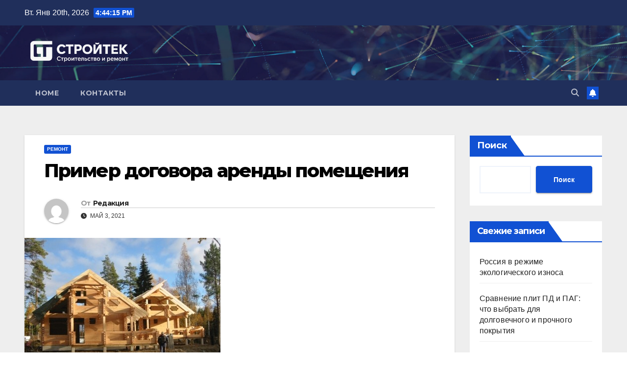

--- FILE ---
content_type: text/html; charset=UTF-8
request_url: https://porige-dream.ru/425-primer-dogovora-arendy-pomeshheniya.html
body_size: 40122
content:
<!DOCTYPE html>
<html dir="ltr" lang="ru-RU" prefix="og: https://ogp.me/ns#">
<head>
<meta charset="UTF-8">
<meta name="viewport" content="width=device-width, initial-scale=1">
<link rel="profile" href="http://gmpg.org/xfn/11">
<title>Пример договора аренды помещения -</title>

		<!-- All in One SEO 4.9.1.1 - aioseo.com -->
	<meta name="description" content="Пример договора аренды помещения. аренды нежилого помещения. г. Москва ___ _________________ 2008 г. Индивидуальный предприниматель ___________________________________________,именуемый в да" />
	<meta name="robots" content="max-image-preview:large" />
	<meta name="author" content="Редакция"/>
	<link rel="canonical" href="https://porige-dream.ru/425-primer-dogovora-arendy-pomeshheniya.html" />
	<meta name="generator" content="All in One SEO (AIOSEO) 4.9.1.1" />
		<meta property="og:locale" content="ru_RU" />
		<meta property="og:site_name" content="-" />
		<meta property="og:type" content="article" />
		<meta property="og:title" content="Пример договора аренды помещения -" />
		<meta property="og:description" content="Пример договора аренды помещения. аренды нежилого помещения. г. Москва ___ _________________ 2008 г. Индивидуальный предприниматель ___________________________________________,именуемый в да" />
		<meta property="og:url" content="https://porige-dream.ru/425-primer-dogovora-arendy-pomeshheniya.html" />
		<meta property="og:image" content="https://porige-dream.ru/wp-content/uploads/2025/05/cropped-porige-dream.ru_fin.png" />
		<meta property="og:image:secure_url" content="https://porige-dream.ru/wp-content/uploads/2025/05/cropped-porige-dream.ru_fin.png" />
		<meta property="article:published_time" content="2021-05-03T00:07:00+00:00" />
		<meta property="article:modified_time" content="2021-05-03T00:07:00+00:00" />
		<meta name="twitter:card" content="summary_large_image" />
		<meta name="twitter:title" content="Пример договора аренды помещения -" />
		<meta name="twitter:description" content="Пример договора аренды помещения. аренды нежилого помещения. г. Москва ___ _________________ 2008 г. Индивидуальный предприниматель ___________________________________________,именуемый в да" />
		<meta name="twitter:image" content="https://porige-dream.ru/wp-content/uploads/2025/05/cropped-porige-dream.ru_fin.png" />
		<script type="application/ld+json" class="aioseo-schema">
			{"@context":"https:\/\/schema.org","@graph":[{"@type":"BlogPosting","@id":"https:\/\/porige-dream.ru\/425-primer-dogovora-arendy-pomeshheniya.html#blogposting","name":"\u041f\u0440\u0438\u043c\u0435\u0440 \u0434\u043e\u0433\u043e\u0432\u043e\u0440\u0430 \u0430\u0440\u0435\u043d\u0434\u044b \u043f\u043e\u043c\u0435\u0449\u0435\u043d\u0438\u044f -","headline":"\u041f\u0440\u0438\u043c\u0435\u0440 \u0434\u043e\u0433\u043e\u0432\u043e\u0440\u0430 \u0430\u0440\u0435\u043d\u0434\u044b \u043f\u043e\u043c\u0435\u0449\u0435\u043d\u0438\u044f","author":{"@id":"https:\/\/porige-dream.ru\/author\/admin\/#author"},"publisher":{"@id":"https:\/\/porige-dream.ru\/#organization"},"image":{"@type":"ImageObject","url":"https:\/\/porige-dream.ru\/wp-content\/uploads\/img1\/586.jpg","width":400,"height":300},"datePublished":"2021-05-03T00:07:00+03:00","dateModified":"2021-05-03T00:07:00+03:00","inLanguage":"ru-RU","mainEntityOfPage":{"@id":"https:\/\/porige-dream.ru\/425-primer-dogovora-arendy-pomeshheniya.html#webpage"},"isPartOf":{"@id":"https:\/\/porige-dream.ru\/425-primer-dogovora-arendy-pomeshheniya.html#webpage"},"articleSection":"\u0420\u0435\u043c\u043e\u043d\u0442"},{"@type":"BreadcrumbList","@id":"https:\/\/porige-dream.ru\/425-primer-dogovora-arendy-pomeshheniya.html#breadcrumblist","itemListElement":[{"@type":"ListItem","@id":"https:\/\/porige-dream.ru#listItem","position":1,"name":"\u0413\u043b\u0430\u0432\u043d\u0430\u044f","item":"https:\/\/porige-dream.ru","nextItem":{"@type":"ListItem","@id":"https:\/\/porige-dream.ru\/category\/remont\/#listItem","name":"\u0420\u0435\u043c\u043e\u043d\u0442"}},{"@type":"ListItem","@id":"https:\/\/porige-dream.ru\/category\/remont\/#listItem","position":2,"name":"\u0420\u0435\u043c\u043e\u043d\u0442","item":"https:\/\/porige-dream.ru\/category\/remont\/","nextItem":{"@type":"ListItem","@id":"https:\/\/porige-dream.ru\/425-primer-dogovora-arendy-pomeshheniya.html#listItem","name":"\u041f\u0440\u0438\u043c\u0435\u0440 \u0434\u043e\u0433\u043e\u0432\u043e\u0440\u0430 \u0430\u0440\u0435\u043d\u0434\u044b \u043f\u043e\u043c\u0435\u0449\u0435\u043d\u0438\u044f"},"previousItem":{"@type":"ListItem","@id":"https:\/\/porige-dream.ru#listItem","name":"\u0413\u043b\u0430\u0432\u043d\u0430\u044f"}},{"@type":"ListItem","@id":"https:\/\/porige-dream.ru\/425-primer-dogovora-arendy-pomeshheniya.html#listItem","position":3,"name":"\u041f\u0440\u0438\u043c\u0435\u0440 \u0434\u043e\u0433\u043e\u0432\u043e\u0440\u0430 \u0430\u0440\u0435\u043d\u0434\u044b \u043f\u043e\u043c\u0435\u0449\u0435\u043d\u0438\u044f","previousItem":{"@type":"ListItem","@id":"https:\/\/porige-dream.ru\/category\/remont\/#listItem","name":"\u0420\u0435\u043c\u043e\u043d\u0442"}}]},{"@type":"Organization","@id":"https:\/\/porige-dream.ru\/#organization","name":"\u0421\u0442\u0440\u043e\u0438\u0442\u0435\u043b\u044c\u0441\u0442\u0432\u043e \u0438 \u0440\u0435\u043c\u043e\u043d\u0442","url":"https:\/\/porige-dream.ru\/","logo":{"@type":"ImageObject","url":"https:\/\/porige-dream.ru\/wp-content\/uploads\/2025\/05\/cropped-porige-dream.ru_fin.png","@id":"https:\/\/porige-dream.ru\/425-primer-dogovora-arendy-pomeshheniya.html\/#organizationLogo","width":1507,"height":388},"image":{"@id":"https:\/\/porige-dream.ru\/425-primer-dogovora-arendy-pomeshheniya.html\/#organizationLogo"}},{"@type":"Person","@id":"https:\/\/porige-dream.ru\/author\/admin\/#author","url":"https:\/\/porige-dream.ru\/author\/admin\/","name":"\u0420\u0435\u0434\u0430\u043a\u0446\u0438\u044f","image":{"@type":"ImageObject","@id":"https:\/\/porige-dream.ru\/425-primer-dogovora-arendy-pomeshheniya.html#authorImage","url":"https:\/\/secure.gravatar.com\/avatar\/08f417227d9400b0c11182af2d40ead3d220d0e743dc3d8668cb9e99c90ba605?s=96&d=mm&r=g","width":96,"height":96,"caption":"\u0420\u0435\u0434\u0430\u043a\u0446\u0438\u044f"}},{"@type":"WebPage","@id":"https:\/\/porige-dream.ru\/425-primer-dogovora-arendy-pomeshheniya.html#webpage","url":"https:\/\/porige-dream.ru\/425-primer-dogovora-arendy-pomeshheniya.html","name":"\u041f\u0440\u0438\u043c\u0435\u0440 \u0434\u043e\u0433\u043e\u0432\u043e\u0440\u0430 \u0430\u0440\u0435\u043d\u0434\u044b \u043f\u043e\u043c\u0435\u0449\u0435\u043d\u0438\u044f -","description":"\u041f\u0440\u0438\u043c\u0435\u0440 \u0434\u043e\u0433\u043e\u0432\u043e\u0440\u0430 \u0430\u0440\u0435\u043d\u0434\u044b \u043f\u043e\u043c\u0435\u0449\u0435\u043d\u0438\u044f. \u0430\u0440\u0435\u043d\u0434\u044b \u043d\u0435\u0436\u0438\u043b\u043e\u0433\u043e \u043f\u043e\u043c\u0435\u0449\u0435\u043d\u0438\u044f. \u0433. \u041c\u043e\u0441\u043a\u0432\u0430 ___ _________________ 2008 \u0433. \u0418\u043d\u0434\u0438\u0432\u0438\u0434\u0443\u0430\u043b\u044c\u043d\u044b\u0439 \u043f\u0440\u0435\u0434\u043f\u0440\u0438\u043d\u0438\u043c\u0430\u0442\u0435\u043b\u044c ___________________________________________,\u0438\u043c\u0435\u043d\u0443\u0435\u043c\u044b\u0439 \u0432 \u0434\u0430","inLanguage":"ru-RU","isPartOf":{"@id":"https:\/\/porige-dream.ru\/#website"},"breadcrumb":{"@id":"https:\/\/porige-dream.ru\/425-primer-dogovora-arendy-pomeshheniya.html#breadcrumblist"},"author":{"@id":"https:\/\/porige-dream.ru\/author\/admin\/#author"},"creator":{"@id":"https:\/\/porige-dream.ru\/author\/admin\/#author"},"image":{"@type":"ImageObject","url":"https:\/\/porige-dream.ru\/wp-content\/uploads\/img1\/586.jpg","@id":"https:\/\/porige-dream.ru\/425-primer-dogovora-arendy-pomeshheniya.html\/#mainImage","width":400,"height":300},"primaryImageOfPage":{"@id":"https:\/\/porige-dream.ru\/425-primer-dogovora-arendy-pomeshheniya.html#mainImage"},"datePublished":"2021-05-03T00:07:00+03:00","dateModified":"2021-05-03T00:07:00+03:00"},{"@type":"WebSite","@id":"https:\/\/porige-dream.ru\/#website","url":"https:\/\/porige-dream.ru\/","name":"\u0421\u0442\u0440\u043e\u0438\u0442\u0435\u043b\u044c\u0441\u0442\u0432\u043e \u0438 \u0440\u0435\u043c\u043e\u043d\u0442","inLanguage":"ru-RU","publisher":{"@id":"https:\/\/porige-dream.ru\/#organization"}}]}
		</script>
		<!-- All in One SEO -->

<link rel='dns-prefetch' href='//fonts.googleapis.com' />
<link rel="alternate" type="application/rss+xml" title=" &raquo; Лента" href="https://porige-dream.ru/feed/" />
<link rel="alternate" type="application/rss+xml" title=" &raquo; Лента комментариев" href="https://porige-dream.ru/comments/feed/" />
<link rel="alternate" type="application/rss+xml" title=" &raquo; Лента комментариев к &laquo;Пример договора аренды помещения&raquo;" href="https://porige-dream.ru/425-primer-dogovora-arendy-pomeshheniya.html/feed/" />
<link rel="alternate" title="oEmbed (JSON)" type="application/json+oembed" href="https://porige-dream.ru/wp-json/oembed/1.0/embed?url=https%3A%2F%2Fporige-dream.ru%2F425-primer-dogovora-arendy-pomeshheniya.html" />
<link rel="alternate" title="oEmbed (XML)" type="text/xml+oembed" href="https://porige-dream.ru/wp-json/oembed/1.0/embed?url=https%3A%2F%2Fporige-dream.ru%2F425-primer-dogovora-arendy-pomeshheniya.html&#038;format=xml" />
<style id='wp-img-auto-sizes-contain-inline-css'>
img:is([sizes=auto i],[sizes^="auto," i]){contain-intrinsic-size:3000px 1500px}
/*# sourceURL=wp-img-auto-sizes-contain-inline-css */
</style>
<style id='wp-emoji-styles-inline-css'>

	img.wp-smiley, img.emoji {
		display: inline !important;
		border: none !important;
		box-shadow: none !important;
		height: 1em !important;
		width: 1em !important;
		margin: 0 0.07em !important;
		vertical-align: -0.1em !important;
		background: none !important;
		padding: 0 !important;
	}
/*# sourceURL=wp-emoji-styles-inline-css */
</style>
<style id='wp-block-library-inline-css'>
:root{--wp-block-synced-color:#7a00df;--wp-block-synced-color--rgb:122,0,223;--wp-bound-block-color:var(--wp-block-synced-color);--wp-editor-canvas-background:#ddd;--wp-admin-theme-color:#007cba;--wp-admin-theme-color--rgb:0,124,186;--wp-admin-theme-color-darker-10:#006ba1;--wp-admin-theme-color-darker-10--rgb:0,107,160.5;--wp-admin-theme-color-darker-20:#005a87;--wp-admin-theme-color-darker-20--rgb:0,90,135;--wp-admin-border-width-focus:2px}@media (min-resolution:192dpi){:root{--wp-admin-border-width-focus:1.5px}}.wp-element-button{cursor:pointer}:root .has-very-light-gray-background-color{background-color:#eee}:root .has-very-dark-gray-background-color{background-color:#313131}:root .has-very-light-gray-color{color:#eee}:root .has-very-dark-gray-color{color:#313131}:root .has-vivid-green-cyan-to-vivid-cyan-blue-gradient-background{background:linear-gradient(135deg,#00d084,#0693e3)}:root .has-purple-crush-gradient-background{background:linear-gradient(135deg,#34e2e4,#4721fb 50%,#ab1dfe)}:root .has-hazy-dawn-gradient-background{background:linear-gradient(135deg,#faaca8,#dad0ec)}:root .has-subdued-olive-gradient-background{background:linear-gradient(135deg,#fafae1,#67a671)}:root .has-atomic-cream-gradient-background{background:linear-gradient(135deg,#fdd79a,#004a59)}:root .has-nightshade-gradient-background{background:linear-gradient(135deg,#330968,#31cdcf)}:root .has-midnight-gradient-background{background:linear-gradient(135deg,#020381,#2874fc)}:root{--wp--preset--font-size--normal:16px;--wp--preset--font-size--huge:42px}.has-regular-font-size{font-size:1em}.has-larger-font-size{font-size:2.625em}.has-normal-font-size{font-size:var(--wp--preset--font-size--normal)}.has-huge-font-size{font-size:var(--wp--preset--font-size--huge)}.has-text-align-center{text-align:center}.has-text-align-left{text-align:left}.has-text-align-right{text-align:right}.has-fit-text{white-space:nowrap!important}#end-resizable-editor-section{display:none}.aligncenter{clear:both}.items-justified-left{justify-content:flex-start}.items-justified-center{justify-content:center}.items-justified-right{justify-content:flex-end}.items-justified-space-between{justify-content:space-between}.screen-reader-text{border:0;clip-path:inset(50%);height:1px;margin:-1px;overflow:hidden;padding:0;position:absolute;width:1px;word-wrap:normal!important}.screen-reader-text:focus{background-color:#ddd;clip-path:none;color:#444;display:block;font-size:1em;height:auto;left:5px;line-height:normal;padding:15px 23px 14px;text-decoration:none;top:5px;width:auto;z-index:100000}html :where(.has-border-color){border-style:solid}html :where([style*=border-top-color]){border-top-style:solid}html :where([style*=border-right-color]){border-right-style:solid}html :where([style*=border-bottom-color]){border-bottom-style:solid}html :where([style*=border-left-color]){border-left-style:solid}html :where([style*=border-width]){border-style:solid}html :where([style*=border-top-width]){border-top-style:solid}html :where([style*=border-right-width]){border-right-style:solid}html :where([style*=border-bottom-width]){border-bottom-style:solid}html :where([style*=border-left-width]){border-left-style:solid}html :where(img[class*=wp-image-]){height:auto;max-width:100%}:where(figure){margin:0 0 1em}html :where(.is-position-sticky){--wp-admin--admin-bar--position-offset:var(--wp-admin--admin-bar--height,0px)}@media screen and (max-width:600px){html :where(.is-position-sticky){--wp-admin--admin-bar--position-offset:0px}}

/*# sourceURL=wp-block-library-inline-css */
</style><style id='wp-block-archives-inline-css'>
.wp-block-archives{box-sizing:border-box}.wp-block-archives-dropdown label{display:block}
/*# sourceURL=https://porige-dream.ru/wp-includes/blocks/archives/style.min.css */
</style>
<style id='wp-block-categories-inline-css'>
.wp-block-categories{box-sizing:border-box}.wp-block-categories.alignleft{margin-right:2em}.wp-block-categories.alignright{margin-left:2em}.wp-block-categories.wp-block-categories-dropdown.aligncenter{text-align:center}.wp-block-categories .wp-block-categories__label{display:block;width:100%}
/*# sourceURL=https://porige-dream.ru/wp-includes/blocks/categories/style.min.css */
</style>
<style id='wp-block-heading-inline-css'>
h1:where(.wp-block-heading).has-background,h2:where(.wp-block-heading).has-background,h3:where(.wp-block-heading).has-background,h4:where(.wp-block-heading).has-background,h5:where(.wp-block-heading).has-background,h6:where(.wp-block-heading).has-background{padding:1.25em 2.375em}h1.has-text-align-left[style*=writing-mode]:where([style*=vertical-lr]),h1.has-text-align-right[style*=writing-mode]:where([style*=vertical-rl]),h2.has-text-align-left[style*=writing-mode]:where([style*=vertical-lr]),h2.has-text-align-right[style*=writing-mode]:where([style*=vertical-rl]),h3.has-text-align-left[style*=writing-mode]:where([style*=vertical-lr]),h3.has-text-align-right[style*=writing-mode]:where([style*=vertical-rl]),h4.has-text-align-left[style*=writing-mode]:where([style*=vertical-lr]),h4.has-text-align-right[style*=writing-mode]:where([style*=vertical-rl]),h5.has-text-align-left[style*=writing-mode]:where([style*=vertical-lr]),h5.has-text-align-right[style*=writing-mode]:where([style*=vertical-rl]),h6.has-text-align-left[style*=writing-mode]:where([style*=vertical-lr]),h6.has-text-align-right[style*=writing-mode]:where([style*=vertical-rl]){rotate:180deg}
/*# sourceURL=https://porige-dream.ru/wp-includes/blocks/heading/style.min.css */
</style>
<style id='wp-block-latest-posts-inline-css'>
.wp-block-latest-posts{box-sizing:border-box}.wp-block-latest-posts.alignleft{margin-right:2em}.wp-block-latest-posts.alignright{margin-left:2em}.wp-block-latest-posts.wp-block-latest-posts__list{list-style:none}.wp-block-latest-posts.wp-block-latest-posts__list li{clear:both;overflow-wrap:break-word}.wp-block-latest-posts.is-grid{display:flex;flex-wrap:wrap}.wp-block-latest-posts.is-grid li{margin:0 1.25em 1.25em 0;width:100%}@media (min-width:600px){.wp-block-latest-posts.columns-2 li{width:calc(50% - .625em)}.wp-block-latest-posts.columns-2 li:nth-child(2n){margin-right:0}.wp-block-latest-posts.columns-3 li{width:calc(33.33333% - .83333em)}.wp-block-latest-posts.columns-3 li:nth-child(3n){margin-right:0}.wp-block-latest-posts.columns-4 li{width:calc(25% - .9375em)}.wp-block-latest-posts.columns-4 li:nth-child(4n){margin-right:0}.wp-block-latest-posts.columns-5 li{width:calc(20% - 1em)}.wp-block-latest-posts.columns-5 li:nth-child(5n){margin-right:0}.wp-block-latest-posts.columns-6 li{width:calc(16.66667% - 1.04167em)}.wp-block-latest-posts.columns-6 li:nth-child(6n){margin-right:0}}:root :where(.wp-block-latest-posts.is-grid){padding:0}:root :where(.wp-block-latest-posts.wp-block-latest-posts__list){padding-left:0}.wp-block-latest-posts__post-author,.wp-block-latest-posts__post-date{display:block;font-size:.8125em}.wp-block-latest-posts__post-excerpt,.wp-block-latest-posts__post-full-content{margin-bottom:1em;margin-top:.5em}.wp-block-latest-posts__featured-image a{display:inline-block}.wp-block-latest-posts__featured-image img{height:auto;max-width:100%;width:auto}.wp-block-latest-posts__featured-image.alignleft{float:left;margin-right:1em}.wp-block-latest-posts__featured-image.alignright{float:right;margin-left:1em}.wp-block-latest-posts__featured-image.aligncenter{margin-bottom:1em;text-align:center}
/*# sourceURL=https://porige-dream.ru/wp-includes/blocks/latest-posts/style.min.css */
</style>
<style id='wp-block-search-inline-css'>
.wp-block-search__button{margin-left:10px;word-break:normal}.wp-block-search__button.has-icon{line-height:0}.wp-block-search__button svg{height:1.25em;min-height:24px;min-width:24px;width:1.25em;fill:currentColor;vertical-align:text-bottom}:where(.wp-block-search__button){border:1px solid #ccc;padding:6px 10px}.wp-block-search__inside-wrapper{display:flex;flex:auto;flex-wrap:nowrap;max-width:100%}.wp-block-search__label{width:100%}.wp-block-search.wp-block-search__button-only .wp-block-search__button{box-sizing:border-box;display:flex;flex-shrink:0;justify-content:center;margin-left:0;max-width:100%}.wp-block-search.wp-block-search__button-only .wp-block-search__inside-wrapper{min-width:0!important;transition-property:width}.wp-block-search.wp-block-search__button-only .wp-block-search__input{flex-basis:100%;transition-duration:.3s}.wp-block-search.wp-block-search__button-only.wp-block-search__searchfield-hidden,.wp-block-search.wp-block-search__button-only.wp-block-search__searchfield-hidden .wp-block-search__inside-wrapper{overflow:hidden}.wp-block-search.wp-block-search__button-only.wp-block-search__searchfield-hidden .wp-block-search__input{border-left-width:0!important;border-right-width:0!important;flex-basis:0;flex-grow:0;margin:0;min-width:0!important;padding-left:0!important;padding-right:0!important;width:0!important}:where(.wp-block-search__input){appearance:none;border:1px solid #949494;flex-grow:1;font-family:inherit;font-size:inherit;font-style:inherit;font-weight:inherit;letter-spacing:inherit;line-height:inherit;margin-left:0;margin-right:0;min-width:3rem;padding:8px;text-decoration:unset!important;text-transform:inherit}:where(.wp-block-search__button-inside .wp-block-search__inside-wrapper){background-color:#fff;border:1px solid #949494;box-sizing:border-box;padding:4px}:where(.wp-block-search__button-inside .wp-block-search__inside-wrapper) .wp-block-search__input{border:none;border-radius:0;padding:0 4px}:where(.wp-block-search__button-inside .wp-block-search__inside-wrapper) .wp-block-search__input:focus{outline:none}:where(.wp-block-search__button-inside .wp-block-search__inside-wrapper) :where(.wp-block-search__button){padding:4px 8px}.wp-block-search.aligncenter .wp-block-search__inside-wrapper{margin:auto}.wp-block[data-align=right] .wp-block-search.wp-block-search__button-only .wp-block-search__inside-wrapper{float:right}
/*# sourceURL=https://porige-dream.ru/wp-includes/blocks/search/style.min.css */
</style>
<style id='wp-block-search-theme-inline-css'>
.wp-block-search .wp-block-search__label{font-weight:700}.wp-block-search__button{border:1px solid #ccc;padding:.375em .625em}
/*# sourceURL=https://porige-dream.ru/wp-includes/blocks/search/theme.min.css */
</style>
<style id='wp-block-group-inline-css'>
.wp-block-group{box-sizing:border-box}:where(.wp-block-group.wp-block-group-is-layout-constrained){position:relative}
/*# sourceURL=https://porige-dream.ru/wp-includes/blocks/group/style.min.css */
</style>
<style id='wp-block-group-theme-inline-css'>
:where(.wp-block-group.has-background){padding:1.25em 2.375em}
/*# sourceURL=https://porige-dream.ru/wp-includes/blocks/group/theme.min.css */
</style>
<style id='global-styles-inline-css'>
:root{--wp--preset--aspect-ratio--square: 1;--wp--preset--aspect-ratio--4-3: 4/3;--wp--preset--aspect-ratio--3-4: 3/4;--wp--preset--aspect-ratio--3-2: 3/2;--wp--preset--aspect-ratio--2-3: 2/3;--wp--preset--aspect-ratio--16-9: 16/9;--wp--preset--aspect-ratio--9-16: 9/16;--wp--preset--color--black: #000000;--wp--preset--color--cyan-bluish-gray: #abb8c3;--wp--preset--color--white: #ffffff;--wp--preset--color--pale-pink: #f78da7;--wp--preset--color--vivid-red: #cf2e2e;--wp--preset--color--luminous-vivid-orange: #ff6900;--wp--preset--color--luminous-vivid-amber: #fcb900;--wp--preset--color--light-green-cyan: #7bdcb5;--wp--preset--color--vivid-green-cyan: #00d084;--wp--preset--color--pale-cyan-blue: #8ed1fc;--wp--preset--color--vivid-cyan-blue: #0693e3;--wp--preset--color--vivid-purple: #9b51e0;--wp--preset--gradient--vivid-cyan-blue-to-vivid-purple: linear-gradient(135deg,rgb(6,147,227) 0%,rgb(155,81,224) 100%);--wp--preset--gradient--light-green-cyan-to-vivid-green-cyan: linear-gradient(135deg,rgb(122,220,180) 0%,rgb(0,208,130) 100%);--wp--preset--gradient--luminous-vivid-amber-to-luminous-vivid-orange: linear-gradient(135deg,rgb(252,185,0) 0%,rgb(255,105,0) 100%);--wp--preset--gradient--luminous-vivid-orange-to-vivid-red: linear-gradient(135deg,rgb(255,105,0) 0%,rgb(207,46,46) 100%);--wp--preset--gradient--very-light-gray-to-cyan-bluish-gray: linear-gradient(135deg,rgb(238,238,238) 0%,rgb(169,184,195) 100%);--wp--preset--gradient--cool-to-warm-spectrum: linear-gradient(135deg,rgb(74,234,220) 0%,rgb(151,120,209) 20%,rgb(207,42,186) 40%,rgb(238,44,130) 60%,rgb(251,105,98) 80%,rgb(254,248,76) 100%);--wp--preset--gradient--blush-light-purple: linear-gradient(135deg,rgb(255,206,236) 0%,rgb(152,150,240) 100%);--wp--preset--gradient--blush-bordeaux: linear-gradient(135deg,rgb(254,205,165) 0%,rgb(254,45,45) 50%,rgb(107,0,62) 100%);--wp--preset--gradient--luminous-dusk: linear-gradient(135deg,rgb(255,203,112) 0%,rgb(199,81,192) 50%,rgb(65,88,208) 100%);--wp--preset--gradient--pale-ocean: linear-gradient(135deg,rgb(255,245,203) 0%,rgb(182,227,212) 50%,rgb(51,167,181) 100%);--wp--preset--gradient--electric-grass: linear-gradient(135deg,rgb(202,248,128) 0%,rgb(113,206,126) 100%);--wp--preset--gradient--midnight: linear-gradient(135deg,rgb(2,3,129) 0%,rgb(40,116,252) 100%);--wp--preset--font-size--small: 13px;--wp--preset--font-size--medium: 20px;--wp--preset--font-size--large: 36px;--wp--preset--font-size--x-large: 42px;--wp--preset--spacing--20: 0.44rem;--wp--preset--spacing--30: 0.67rem;--wp--preset--spacing--40: 1rem;--wp--preset--spacing--50: 1.5rem;--wp--preset--spacing--60: 2.25rem;--wp--preset--spacing--70: 3.38rem;--wp--preset--spacing--80: 5.06rem;--wp--preset--shadow--natural: 6px 6px 9px rgba(0, 0, 0, 0.2);--wp--preset--shadow--deep: 12px 12px 50px rgba(0, 0, 0, 0.4);--wp--preset--shadow--sharp: 6px 6px 0px rgba(0, 0, 0, 0.2);--wp--preset--shadow--outlined: 6px 6px 0px -3px rgb(255, 255, 255), 6px 6px rgb(0, 0, 0);--wp--preset--shadow--crisp: 6px 6px 0px rgb(0, 0, 0);}:root :where(.is-layout-flow) > :first-child{margin-block-start: 0;}:root :where(.is-layout-flow) > :last-child{margin-block-end: 0;}:root :where(.is-layout-flow) > *{margin-block-start: 24px;margin-block-end: 0;}:root :where(.is-layout-constrained) > :first-child{margin-block-start: 0;}:root :where(.is-layout-constrained) > :last-child{margin-block-end: 0;}:root :where(.is-layout-constrained) > *{margin-block-start: 24px;margin-block-end: 0;}:root :where(.is-layout-flex){gap: 24px;}:root :where(.is-layout-grid){gap: 24px;}body .is-layout-flex{display: flex;}.is-layout-flex{flex-wrap: wrap;align-items: center;}.is-layout-flex > :is(*, div){margin: 0;}body .is-layout-grid{display: grid;}.is-layout-grid > :is(*, div){margin: 0;}.has-black-color{color: var(--wp--preset--color--black) !important;}.has-cyan-bluish-gray-color{color: var(--wp--preset--color--cyan-bluish-gray) !important;}.has-white-color{color: var(--wp--preset--color--white) !important;}.has-pale-pink-color{color: var(--wp--preset--color--pale-pink) !important;}.has-vivid-red-color{color: var(--wp--preset--color--vivid-red) !important;}.has-luminous-vivid-orange-color{color: var(--wp--preset--color--luminous-vivid-orange) !important;}.has-luminous-vivid-amber-color{color: var(--wp--preset--color--luminous-vivid-amber) !important;}.has-light-green-cyan-color{color: var(--wp--preset--color--light-green-cyan) !important;}.has-vivid-green-cyan-color{color: var(--wp--preset--color--vivid-green-cyan) !important;}.has-pale-cyan-blue-color{color: var(--wp--preset--color--pale-cyan-blue) !important;}.has-vivid-cyan-blue-color{color: var(--wp--preset--color--vivid-cyan-blue) !important;}.has-vivid-purple-color{color: var(--wp--preset--color--vivid-purple) !important;}.has-black-background-color{background-color: var(--wp--preset--color--black) !important;}.has-cyan-bluish-gray-background-color{background-color: var(--wp--preset--color--cyan-bluish-gray) !important;}.has-white-background-color{background-color: var(--wp--preset--color--white) !important;}.has-pale-pink-background-color{background-color: var(--wp--preset--color--pale-pink) !important;}.has-vivid-red-background-color{background-color: var(--wp--preset--color--vivid-red) !important;}.has-luminous-vivid-orange-background-color{background-color: var(--wp--preset--color--luminous-vivid-orange) !important;}.has-luminous-vivid-amber-background-color{background-color: var(--wp--preset--color--luminous-vivid-amber) !important;}.has-light-green-cyan-background-color{background-color: var(--wp--preset--color--light-green-cyan) !important;}.has-vivid-green-cyan-background-color{background-color: var(--wp--preset--color--vivid-green-cyan) !important;}.has-pale-cyan-blue-background-color{background-color: var(--wp--preset--color--pale-cyan-blue) !important;}.has-vivid-cyan-blue-background-color{background-color: var(--wp--preset--color--vivid-cyan-blue) !important;}.has-vivid-purple-background-color{background-color: var(--wp--preset--color--vivid-purple) !important;}.has-black-border-color{border-color: var(--wp--preset--color--black) !important;}.has-cyan-bluish-gray-border-color{border-color: var(--wp--preset--color--cyan-bluish-gray) !important;}.has-white-border-color{border-color: var(--wp--preset--color--white) !important;}.has-pale-pink-border-color{border-color: var(--wp--preset--color--pale-pink) !important;}.has-vivid-red-border-color{border-color: var(--wp--preset--color--vivid-red) !important;}.has-luminous-vivid-orange-border-color{border-color: var(--wp--preset--color--luminous-vivid-orange) !important;}.has-luminous-vivid-amber-border-color{border-color: var(--wp--preset--color--luminous-vivid-amber) !important;}.has-light-green-cyan-border-color{border-color: var(--wp--preset--color--light-green-cyan) !important;}.has-vivid-green-cyan-border-color{border-color: var(--wp--preset--color--vivid-green-cyan) !important;}.has-pale-cyan-blue-border-color{border-color: var(--wp--preset--color--pale-cyan-blue) !important;}.has-vivid-cyan-blue-border-color{border-color: var(--wp--preset--color--vivid-cyan-blue) !important;}.has-vivid-purple-border-color{border-color: var(--wp--preset--color--vivid-purple) !important;}.has-vivid-cyan-blue-to-vivid-purple-gradient-background{background: var(--wp--preset--gradient--vivid-cyan-blue-to-vivid-purple) !important;}.has-light-green-cyan-to-vivid-green-cyan-gradient-background{background: var(--wp--preset--gradient--light-green-cyan-to-vivid-green-cyan) !important;}.has-luminous-vivid-amber-to-luminous-vivid-orange-gradient-background{background: var(--wp--preset--gradient--luminous-vivid-amber-to-luminous-vivid-orange) !important;}.has-luminous-vivid-orange-to-vivid-red-gradient-background{background: var(--wp--preset--gradient--luminous-vivid-orange-to-vivid-red) !important;}.has-very-light-gray-to-cyan-bluish-gray-gradient-background{background: var(--wp--preset--gradient--very-light-gray-to-cyan-bluish-gray) !important;}.has-cool-to-warm-spectrum-gradient-background{background: var(--wp--preset--gradient--cool-to-warm-spectrum) !important;}.has-blush-light-purple-gradient-background{background: var(--wp--preset--gradient--blush-light-purple) !important;}.has-blush-bordeaux-gradient-background{background: var(--wp--preset--gradient--blush-bordeaux) !important;}.has-luminous-dusk-gradient-background{background: var(--wp--preset--gradient--luminous-dusk) !important;}.has-pale-ocean-gradient-background{background: var(--wp--preset--gradient--pale-ocean) !important;}.has-electric-grass-gradient-background{background: var(--wp--preset--gradient--electric-grass) !important;}.has-midnight-gradient-background{background: var(--wp--preset--gradient--midnight) !important;}.has-small-font-size{font-size: var(--wp--preset--font-size--small) !important;}.has-medium-font-size{font-size: var(--wp--preset--font-size--medium) !important;}.has-large-font-size{font-size: var(--wp--preset--font-size--large) !important;}.has-x-large-font-size{font-size: var(--wp--preset--font-size--x-large) !important;}
/*# sourceURL=global-styles-inline-css */
</style>

<style id='classic-theme-styles-inline-css'>
/*! This file is auto-generated */
.wp-block-button__link{color:#fff;background-color:#32373c;border-radius:9999px;box-shadow:none;text-decoration:none;padding:calc(.667em + 2px) calc(1.333em + 2px);font-size:1.125em}.wp-block-file__button{background:#32373c;color:#fff;text-decoration:none}
/*# sourceURL=/wp-includes/css/classic-themes.min.css */
</style>
<link rel='stylesheet' id='newsup-fonts-css' href='//fonts.googleapis.com/css?family=Montserrat%3A400%2C500%2C700%2C800%7CWork%2BSans%3A300%2C400%2C500%2C600%2C700%2C800%2C900%26display%3Dswap&#038;subset=latin%2Clatin-ext' media='all' />
<link rel='stylesheet' id='bootstrap-css' href='https://porige-dream.ru/wp-content/themes/newsup/css/bootstrap.css?ver=6.9' media='all' />
<link rel='stylesheet' id='newsup-style-css' href='https://porige-dream.ru/wp-content/themes/newsup/style.css?ver=6.9' media='all' />
<link rel='stylesheet' id='newsup-default-css' href='https://porige-dream.ru/wp-content/themes/newsup/css/colors/default.css?ver=6.9' media='all' />
<link rel='stylesheet' id='font-awesome-5-all-css' href='https://porige-dream.ru/wp-content/themes/newsup/css/font-awesome/css/all.min.css?ver=6.9' media='all' />
<link rel='stylesheet' id='font-awesome-4-shim-css' href='https://porige-dream.ru/wp-content/themes/newsup/css/font-awesome/css/v4-shims.min.css?ver=6.9' media='all' />
<link rel='stylesheet' id='owl-carousel-css' href='https://porige-dream.ru/wp-content/themes/newsup/css/owl.carousel.css?ver=6.9' media='all' />
<link rel='stylesheet' id='smartmenus-css' href='https://porige-dream.ru/wp-content/themes/newsup/css/jquery.smartmenus.bootstrap.css?ver=6.9' media='all' />
<link rel='stylesheet' id='newsup-custom-css-css' href='https://porige-dream.ru/wp-content/themes/newsup/inc/ansar/customize/css/customizer.css?ver=1.0' media='all' />
<script src="https://porige-dream.ru/wp-includes/js/jquery/jquery.min.js?ver=3.7.1" id="jquery-core-js"></script>
<script src="https://porige-dream.ru/wp-includes/js/jquery/jquery-migrate.min.js?ver=3.4.1" id="jquery-migrate-js"></script>
<script src="https://porige-dream.ru/wp-content/themes/newsup/js/navigation.js?ver=6.9" id="newsup-navigation-js"></script>
<script src="https://porige-dream.ru/wp-content/themes/newsup/js/bootstrap.js?ver=6.9" id="bootstrap-js"></script>
<script src="https://porige-dream.ru/wp-content/themes/newsup/js/owl.carousel.min.js?ver=6.9" id="owl-carousel-min-js"></script>
<script src="https://porige-dream.ru/wp-content/themes/newsup/js/jquery.smartmenus.js?ver=6.9" id="smartmenus-js-js"></script>
<script src="https://porige-dream.ru/wp-content/themes/newsup/js/jquery.smartmenus.bootstrap.js?ver=6.9" id="bootstrap-smartmenus-js-js"></script>
<script src="https://porige-dream.ru/wp-content/themes/newsup/js/jquery.marquee.js?ver=6.9" id="newsup-marquee-js-js"></script>
<script src="https://porige-dream.ru/wp-content/themes/newsup/js/main.js?ver=6.9" id="newsup-main-js-js"></script>
<link rel="https://api.w.org/" href="https://porige-dream.ru/wp-json/" /><link rel="alternate" title="JSON" type="application/json" href="https://porige-dream.ru/wp-json/wp/v2/posts/2270" /><link rel="EditURI" type="application/rsd+xml" title="RSD" href="https://porige-dream.ru/xmlrpc.php?rsd" />
<meta name="generator" content="WordPress 6.9" />
<link rel='shortlink' href='https://porige-dream.ru/?p=2270' />
<!-- Global site tag (gtag.js) - Google Analytics -->
<script async src="https://www.googletagmanager.com/gtag/js?id=UA-126450596-1"></script>
<script>
window.dataLayer = window.dataLayer || [];
function gtag(){dataLayer.push(arguments);}
gtag('js', new Date());

gtag('config', 'UA-126450596-1');
</script>

<script type="text/javascript">
<!--
var _acic={dataProvider:10};(function(){var e=document.createElement("script");e.type="text/javascript";e.async=true;e.src="https://www.acint.net/aci.js";var t=document.getElementsByTagName("script")[0];t.parentNode.insertBefore(e,t)})()
//-->
</script><link rel="pingback" href="https://porige-dream.ru/xmlrpc.php"> 
<style type="text/css" id="custom-background-css">
    .wrapper { background-color: #eee; }
</style>
    <style type="text/css">
            body .site-title a,
        body .site-description {
            color: #fff;
        }

        .site-branding-text .site-title a {
                font-size: px;
            }

            @media only screen and (max-width: 640px) {
                .site-branding-text .site-title a {
                    font-size: 40px;

                }
            }

            @media only screen and (max-width: 375px) {
                .site-branding-text .site-title a {
                    font-size: 32px;

                }
            }

        </style>
    </head>
<body class="wp-singular post-template-default single single-post postid-2270 single-format-standard wp-custom-logo wp-embed-responsive wp-theme-newsup ta-hide-date-author-in-list" >
<div id="page" class="site">
<a class="skip-link screen-reader-text" href="#content">
Перейти к содержимому</a>
  <div class="wrapper" id="custom-background-css">
    <header class="mg-headwidget">
      <!--==================== TOP BAR ====================-->
      <div class="mg-head-detail hidden-xs">
    <div class="container-fluid">
        <div class="row align-items-center">
            <div class="col-md-6 col-xs-12">
                <ul class="info-left">
                                <li>Вт. Янв 20th, 2026                 <span  id="time" class="time"></span>
                        </li>
                        </ul>
            </div>
            <div class="col-md-6 col-xs-12">
                <ul class="mg-social info-right">
                                    </ul>
            </div>
        </div>
    </div>
</div>
      <div class="clearfix"></div>

      
      <div class="mg-nav-widget-area-back" style='background-image: url("https://porige-dream.ru/wp-content/themes/newsup/images/head-back.jpg" );'>
                <div class="overlay">
          <div class="inner"  style="background-color:rgba(32,47,91,0.4);" > 
              <div class="container-fluid">
                  <div class="mg-nav-widget-area">
                    <div class="row align-items-center">
                      <div class="col-md-3 text-center-xs">
                        <div class="navbar-header">
                          <div class="site-logo">
                            <a href="https://porige-dream.ru/" class="navbar-brand" rel="home"><img width="1507" height="388" src="https://porige-dream.ru/wp-content/uploads/2025/05/cropped-porige-dream.ru_fin.png" class="custom-logo" alt="" decoding="async" fetchpriority="high" srcset="https://porige-dream.ru/wp-content/uploads/2025/05/cropped-porige-dream.ru_fin.png 1507w, https://porige-dream.ru/wp-content/uploads/2025/05/cropped-porige-dream.ru_fin-300x77.png 300w, https://porige-dream.ru/wp-content/uploads/2025/05/cropped-porige-dream.ru_fin-1024x264.png 1024w, https://porige-dream.ru/wp-content/uploads/2025/05/cropped-porige-dream.ru_fin-768x198.png 768w" sizes="(max-width: 1507px) 100vw, 1507px" /></a>                          </div>
                          <div class="site-branding-text ">
                                                            <p class="site-title"> <a href="https://porige-dream.ru/" rel="home"></a></p>
                                                            <p class="site-description"></p>
                          </div>    
                        </div>
                      </div>
                                          </div>
                  </div>
              </div>
          </div>
        </div>
      </div>
    <div class="mg-menu-full">
      <nav class="navbar navbar-expand-lg navbar-wp">
        <div class="container-fluid">
          <!-- Right nav -->
          <div class="m-header align-items-center">
                            <a class="mobilehomebtn" href="https://porige-dream.ru"><span class="fa-solid fa-house-chimney"></span></a>
              <!-- navbar-toggle -->
              <button class="navbar-toggler mx-auto" type="button" data-toggle="collapse" data-target="#navbar-wp" aria-controls="navbarSupportedContent" aria-expanded="false" aria-label="Переключить навигацию">
                <span class="burger">
                  <span class="burger-line"></span>
                  <span class="burger-line"></span>
                  <span class="burger-line"></span>
                </span>
              </button>
              <!-- /navbar-toggle -->
                          <div class="dropdown show mg-search-box pr-2">
                <a class="dropdown-toggle msearch ml-auto" href="#" role="button" id="dropdownMenuLink" data-toggle="dropdown" aria-haspopup="true" aria-expanded="false">
                <i class="fas fa-search"></i>
                </a> 
                <div class="dropdown-menu searchinner" aria-labelledby="dropdownMenuLink">
                    <form role="search" method="get" id="searchform" action="https://porige-dream.ru/">
  <div class="input-group">
    <input type="search" class="form-control" placeholder="Поиск" value="" name="s" />
    <span class="input-group-btn btn-default">
    <button type="submit" class="btn"> <i class="fas fa-search"></i> </button>
    </span> </div>
</form>                </div>
            </div>
                  <a href="#" target="_blank" class="btn-bell btn-theme mx-2"><i class="fa fa-bell"></i></a>
                      
          </div>
          <!-- /Right nav --> 
          <div class="collapse navbar-collapse" id="navbar-wp">
            <div class="d-md-block">
              <ul class="nav navbar-nav mr-auto "><li class="nav-item menu-item "><a class="nav-link " href="https://porige-dream.ru/" title="Home">Home</a></li><li class="nav-item menu-item page_item dropdown page-item-19400"><a class="nav-link" href="https://porige-dream.ru/kontakty/">Контакты</a></li></ul>
            </div>      
          </div>
          <!-- Right nav -->
          <div class="desk-header d-lg-flex pl-3 ml-auto my-2 my-lg-0 position-relative align-items-center">
                        <div class="dropdown show mg-search-box pr-2">
                <a class="dropdown-toggle msearch ml-auto" href="#" role="button" id="dropdownMenuLink" data-toggle="dropdown" aria-haspopup="true" aria-expanded="false">
                <i class="fas fa-search"></i>
                </a> 
                <div class="dropdown-menu searchinner" aria-labelledby="dropdownMenuLink">
                    <form role="search" method="get" id="searchform" action="https://porige-dream.ru/">
  <div class="input-group">
    <input type="search" class="form-control" placeholder="Поиск" value="" name="s" />
    <span class="input-group-btn btn-default">
    <button type="submit" class="btn"> <i class="fas fa-search"></i> </button>
    </span> </div>
</form>                </div>
            </div>
                  <a href="#" target="_blank" class="btn-bell btn-theme mx-2"><i class="fa fa-bell"></i></a>
                  </div>
          <!-- /Right nav -->
      </div>
      </nav> <!-- /Navigation -->
    </div>
</header>
<div class="clearfix"></div> <!-- =========================
     Page Content Section      
============================== -->
<main id="content" class="single-class content">
  <!--container-->
    <div class="container-fluid">
      <!--row-->
        <div class="row">
                  <div class="col-lg-9 col-md-8">
                                <div class="mg-blog-post-box"> 
                    <div class="mg-header">
                        <div class="mg-blog-category"><a class="newsup-categories category-color-1" href="https://porige-dream.ru/category/remont/" alt="Посмотреть все записи в Ремонт"> 
                                 Ремонт
                             </a></div>                        <h1 class="title single"> <a title="Постоянная ссылка на:Пример договора аренды помещения">
                            Пример договора аренды помещения</a>
                        </h1>
                                                <div class="media mg-info-author-block"> 
                                                        <a class="mg-author-pic" href="https://porige-dream.ru/author/admin/"> <img alt='' src='https://secure.gravatar.com/avatar/08f417227d9400b0c11182af2d40ead3d220d0e743dc3d8668cb9e99c90ba605?s=150&#038;d=mm&#038;r=g' srcset='https://secure.gravatar.com/avatar/08f417227d9400b0c11182af2d40ead3d220d0e743dc3d8668cb9e99c90ba605?s=300&#038;d=mm&#038;r=g 2x' class='avatar avatar-150 photo' height='150' width='150' decoding='async'/> </a>
                                                        <div class="media-body">
                                                            <h4 class="media-heading"><span>От</span><a href="https://porige-dream.ru/author/admin/">Редакция</a></h4>
                                                            <span class="mg-blog-date"><i class="fas fa-clock"></i> 
                                    Май 3, 2021                                </span>
                                                        </div>
                        </div>
                                            </div>
                    <img width="400" height="300" src="https://porige-dream.ru/wp-content/uploads/img1/586.jpg" class="img-fluid single-featured-image wp-post-image" alt="" decoding="async" srcset="https://porige-dream.ru/wp-content/uploads/img1/586.jpg 400w, https://porige-dream.ru/wp-content/uploads/img1/586-300x225.jpg 300w" sizes="(max-width: 400px) 100vw, 400px" />                    <article class="page-content-single small single">
                        
<p><img decoding="async" src="/wp-content/uploads/img1/586.jpg" alt="Пример договора аренды помещения" align="left" width="200" height="150" class="alignleft"/>Пример договора аренды помещения.</p>
<p>аренды нежилого помещения.</p>
<p>г. Москва ___ _________________ 2008 г.</p>
<p>Индивидуальный предприниматель ___________________________________________,именуемый в дальнейшем Арендодатель , с одной стороны, и __________________, в лице Генерального директора ____________________, действующего на основании Устава, именуемое в дальнейшем Арендатор , с другой стороны, далее совместно именуются Стороны , заключили настоящий договор (далее Договор ) о нижеследующем.</p>
<p>1. ОПРЕДЕЛЕНИЯ И ТОЛКОВАНИЯ.</p>
<p>1.1 В настоящем Договоре все нижеследующие слова и выражения будут иметь значения, определенные ниже.</p>
<p>1.1.1. Акт приемки-передачи Помещения документ, подтверждающий исполнение обяза­тельства Арендодателя по передаче Помещения в аренду и предоставляющий Арендатору право пользования Помещением. Форма Акта указана в Приложении № 2 к настоящему Договору.</p>
<p>1.1.2. Постоянная Арендная Плата &#8212; ставка арендной платы за 1 (один) квадратный метр коммерческой площади в год. Постоянная Арендная Плата не включает НДС и любой другой налог, штраф, сбор или пошлину, которыми облагаются или могут быть обложены арендные платежи, а также иные платежи относительно Помещений. При этом такие налоги должны уплачиваться (когда это применимо) сверх сумм, указанных в настоящем Договоре аренды.</p>
<p>1.1.3. Здание объект недвижимого имущества, расположенный по адресу: Москва, ул. Святоозерская, д. 32.</p>
<p>1.1.4. Офисный блок общий офисный блок, расположенный по адресу: Москва, ул. Святоозерская, д. 32.</p>
<p>1.1.5. Зона ответственности ограниченная внешней стороной стены арендуемого Помещения зона технической эксплуатации и ответственности по системам энергоснабжения, водоснабжения, вентиляции, охранной и пожарной сигнализации, канализации и др.</p>
<p>1.1.6. Коммерческая деятельность приемлемая для Арендодателя деятельность Арендатора в соответствии с полученными лицензиями и разрешениями государственных органов, осуществляемая ими в Помещении.</p>
<p>1.1.7. Места общего пользования &#8212; площади Офисного блока с открытым доступом для посетителей, включая холл, крыльцо, общественные туалетные комнаты, а также иные площади, периодически отводимые Арендодателем для совместного использования всеми Арендаторами и посетителями Офисного блока.</p>
<p>1.1.8. Начало срока аренды Дата подписания Акта приема-передачи арендуемого Помещения.</p>
<p>1.1.9. Неотделимые улучшения Помещения улучшения, которые Арендатор произвел в Помещении и которые не могут быть отделены без вреда Помещению. Таковыми, в частности являются: перепланировка Помещения, изменение элементов интерьера поверхности стен, пола и потолка Помещения, демонтаж оборудования, составляющего принадлежность Помещения и т.п.</p>
<p>1.1.10. Обеспечительный платеж &#8212; денежная сумма в размере ставки Постоянной арендной платы за 1 (Один) календарный месяц, уплаченная Арендатором после заключения настоящего Договора аренды в качестве гарантии надлежащего исполнения Арендатором обязательств по Договору Аренды и засчитываемая в счет исполнения обязательств арендатора по оплате Постоянной Арендной платы за один последний месяц Срока аренды.</p>
<p>1.1.11. Отделимые улучшения Помещения улучшения, которые Арендатор произвёл в Помещении, и которые могут быть отделены без вреда Помещению.</p>
<p>1.1.12. Помещения совокупность нежилых Помещений расположенных в Офисном блоке, передаваемых Арендодателем Арендатору во временное владение и пользование за плату предназначенное для ведения Арендатором Коммерческой деятельности и ограниченное внутренней поверхностью стен, потолочными перекрытиями и поверхностью пола. Данные, позволяющие определенно установить передаваемое Арендатору в качестве объекта аренды Помещение обведены жирной линией на плане Офисного блока и содержатся в Приложении № 1 к настоящему Договору.</p>
<p>1.1.13. Срок аренды период с продлениями, возобновлениями либо с учетом досрочного прекращения в соответствии с условиями настоящего Договора, в течение которого Арендатор за плату пользуется предоставленным ему в аренду Помещение в порядке и на условиях, установленных Договором.</p>
<p>1.2. В настоящем Договоре, если контекст или сам текст настоящего Договора прямо не предполагает (закрепляет) иного.</p>
<p>слова, означающие какой-либо род, предполагают любой род.</p>
<p>ссылки на имеющие номер статьи и/или пункты и/или приложения являются ссылками на соответствующие статьи и/или пункты настоящего Договора аренды и/или приложения к нему.</p>
<p>ссылки на дни (недели, месяцы, годы) подразумевают календарные дни (недели, месяцы, годы.</p>
<p>2. ПРЕДМЕТ ДОГОВОРА.</p>
<p>2.1 Предметом настоящего Договора является передача Арендодателем Арендатору в аренду (во временное владение и пользование) Помещения за плату, вносимую Арендатором в порядке и на условиях настоящего Договора.</p>
<p>2.2 Общая площадь Помещений, передаваемых в аренду, составляет ____________ квадратных метров на первом этаже Здания, помещения № 7; № 8, № 9, № 10, № 11 согласно плану Офисного блока (Приложение № 1 [D1.</p>
<p>2.3 Целевое назначение: Арендатор использует арендуемое Помещение исключительно для ведения Коммерческой деятельности под салон красоты.</p>
<p>2.4 Арендодатель также предоставляет Арендатору следующие услуги, входящие в стоимость аренды.</p>
<p>1) Система климат-контроля.</p>
<p>два внутренних блока кондиционирования.</p>
<p>2) Техническая поддержка и сопровождение.</p>
<p>системы контроля доступа.</p>
<p>серверная комната.</p>
<p>2.5 [D2] Фактическая передача Помещения в аренду и его возврат Арендодателю оформляются актами приёма-передачи Помещения, в которых указывается техническое состояние Помещения и инженерных коммуникаций в нем на момент передачи. Указанные акты должны быть подписаны уполномоченными представителями Сторон и скреплены печатями.</p>
<p>2.6 Дата передачи Помещений Арендатору ( Дата Передачи Помещений Арендатору ) в аренду устанавливается Арендодателем на не позднее, чем __________________ 2008 г.</p>
<p>3.1. Настоящий Договор заключается на срок до30 июня 2009 г.</p>
<p>3.2. Арендодатель и Арендатор составляют Акт Сдачи-Приемки Помещения по форме образца, прилагаемого к настоящему Договору в качестве Приложения № 2, которое является неотъемлемой частью настоящего Договора.</p>
<p>3.3. По истечении Срока аренды и при условии, что Арендатор исполняет свои обязанности по настоящему Договору аренды надлежащим образом, Договор аренды может быть заключен на новый срок. Арендатор при прочих равных условиях имеет преимущественное право на заключение договора аренды на новый срок. При этом Арендатор в срок за 60 дней до окончания Срока аренды должен направить Арендодателю письменное извещение о намерении заключить Договор на новый срок, при этом настоящий Договор прекращается в день окончания Срока аренды.</p>
<p>4. ПОСТОЯННАЯ И ПЕРЕМЕННАЯ АРЕНДНАЯ ПЛАТА. ОБЕСПЕЧИТЕЛЬНЫЙ ПЛАТЕЖ.</p>
<p>УСЛОВИЯ И ПОРЯДОК ПЛАТЕЖЕЙ.</p>
<p>Платежи по настоящему Договору складываются из Постоянной и Переменной Арендной платы, Обеспечительного платежа, и иных платежей в соответствии с условиями настоящего Договора.</p>
<p>4.2. Постоянная арендная плата за Помещение.</p>
<p>4.2.1. Постоянная Арендная плата за Помещение устанавливается в размере _______________ рублей за каждый квадратный метр занимаемого Арендатором Помещения в год, что составляет _____________________________________ рублей в месяц . НДС не облагается [D3.</p>
<p>Постоянная Арендная Плата включает в себя плату за Коммунальные платежи (за тепло-, водо-, снабжение, канализацию), а также стоимость услуг, предусмотренных пунктом 2.4 настоящего Договора.</p>
<p>Постоянная арендная плата за Помещение должна перечисляться Арендатором авансом за 1 (один) месяц в срок не позднее 5-го числа текущего оплачиваемого месяца в безналичной форме Указанная Постоянная арендная плата рассчитывается как 1/12 (одна двенадцатая) от суммы денежных средств, предусмотренных в настоящем пункте, в расчете на площадь Помещений, указанную в Приложении № 1 к настоящему Договору.</p>
<p>4.2.2. Платежи по Постоянной арендной плате начисляются с Даты Акта приема-передачи Помещения. Первый арендный платеж по настоящему Договору вноситься Арендатором авансом в течение 3 (трех) банковских дней с даты подписания Акта сдачи-приемки Помещения.</p>
<p>4.2.3. Обеспечительный платеж, перечисленный Арендатором Арендодателю в соответствии с пунктом 4.4 настоящего Договора, в размере Постоянной арендной платы за 1 (Один) календарный месяц аренды засчитывается в счет оплаты Постоянной Арендной платы за один последний месяц Срока аренды.</p>
<p>4.3. Переменная арендная плата складывается из стоимости Коммунальных платежей за электроснабжение Помещения Арендатора и за электроснабжение мест общего пользования и иных энергопотребляющих систем, указанных в пункте 2.4 настоящего Договора.</p>
<p>4.4. Коммунальные платежи за электроснабжение Помещения.</p>
<p>4.3.1. Коммунальные платежи за электроснабжение мест общего пользования и иных энергопотребляющих систем.</p>
<p>Коммунальные платежи за электроснабжение мест общего пользования и иных энергопотребляющих систем Арендатор оплачивает ежемесячно в суммах, исходя из данных по потреблению таких коммунальных услуг во всем Офисном блоке, по стоимости, причитающейся с Арендодателя энергоснабжаюшим организациям за такие коммунальные услуги, пропорционально занимаемой Арендатором площади Помещения к общей площади Офисного блока.</p>
<p>4.3.2. Услуги телефонной связи.</p>
<p>Услуги телефонной связи Арендодатель не предоставляет, соответственно у Арендатора есть право самостоятельно, на свой выбор привлечь любую компанию оказывающую телефонные услуги за свой счет. По окончанию Срока аренды Арендодатель имеет преимущественное право выкупа установленных телефонных линий и оборудования, в случае отказа от них Арендатора.</p>
<p>Переменная арендная плата выплачивается по счетам, выставляемым Арендодателем не позднее 5 (пяти) календарных дней с момента получения Арендатором счета от Арендодателя.</p>
<p>Переменная арендная плата начисляется с даты подписания Акта приёмки-передачи Помещения.</p>
<p>4.4. Обеспечительный платеж.</p>
<p>4.4.1. Обеспечительный платеж составляет денежную сумму, равную Постоянной арендной плате за 1 (Один) календарный месяц аренды Помещения (п. 4.2.1. настоящего Договора). В случае увеличения Постоянной Арендной Платы размер Обеспечительного Платежа соответственно увеличивается. В таком случае, Арендатор должен пополнить Обеспечительный Платеж в течение 10 (Десяти) дней с момента получения соответствующего счета Арендодателя.</p>
<p>4.4.2. Обеспечительный платеж вноситься Арендатором в срок не позднее 3 (трех) банковских дней с даты подписания Акта сдачи-приемки Помещения и с этого момента начинает обеспечивать исполнение обязательств Арендатора по настоящему Договору Аренды.</p>
<p>4.4.3. При надлежащем исполнении Арендатором своих обязательств по настоящему Договору Обеспечительный платеж засчитывается в оплату Постоянной арендной платы за пользование Помещениями за один последний месяц Аренды.</p>
<p>4.4.4. Обеспечительный Платеж находится в пользовании Арендодателя в течение всего Срока Аренды. На сумму Обеспечительного Платежа не подлежат начислению проценты за время нахождения его у Арендодателя.</p>
<p>4.4.5. В случае ненадлежащего осуществления Арендатором платежей, предусмотренных настоящим Договором Аренды (в том числе, Постоянной или Переменной Арендной Платы, платежей по пополнению (восстановлению) Обеспечительного Платежа, штрафов, неустоек, пеней и др.), в случае повреждения Помещения и/или Офисного блока и/или иного имущества Арендодателя, произошедшего по вине Арендатора, или иного нарушения Арендатором своих обязательств по настоящему Договору Аренды, Арендодатель имеет право удерживать из Обеспечительного платежа суммы, подлежащие выплате Арендодателю, суммы неосуществленных Арендатором платежей, суммы, необходимые для устранения повреждений Помещения и/или Офисного блока и/или иного имущества Арендодателя, а также иные суммы, необходимые для восстановления нарушенного права Арендодателя.</p>
<p>4.4.6. После такого удержания Арендодатель направляет письменное уведомление и счет Арендатору с приложением расчета удержанных сумм и с приложением документов, подтверждающих указанные расходы. Обеспечительный платеж после удержания из неё Арендодателем вышеуказанных сумм подлежит восполнению Арендатором до установленного размера в течение 10 (десяти) банковских дней с даты получения уведомления о произведённом удержании.</p>
<p>4.4.7. В случае досрочного расторжения настоящего Договора (исключая случаи, предусмотренные п.9.7 настоящего Договора) Обеспечительный платеж в счет арендной платы за Помещение не засчитывается и возврату Арендатору не подлежит.</p>
<p>Все расчеты между сторонами по настоящему Договору осуществляются в рублях.</p>
<p>4.5.1. Все денежные платежи, обязательства и расчёты, которые производятся согласно настоящему Договору, не включают любой другой налог, штраф, сбор или пошлину, которыми облагаются или могут быть обложены такие платежи, а также иные платежи относительно Помещений, при этом такие налоги должны уплачиваться (когда это применимо) сверх сумм, указанных в настоящем Договоре.</p>
<p>4.5.2. Если в какой-либо момент сумма платежей, полученных Арендодателем от Арендатора по настоящему Договору, недостаточна для покрытия всех финансовых обязательств Арендатора по настоящему Договору, такие платежи используются для исполнения обязательств Арендатора в следующем порядке.</p>
<p>1. компенсация любых убытков или повреждений Офисного блока по вине Арендатора.</p>
<p>4. штрафы или пени (за просрочку оплаты, за иное нарушение Арендатором своих обязательств.</p>
<p>5. просроченная Постоянная арендная плата.</p>
<p>6. просроченная Переменная арендная плата.</p>
<p>7. восполнение Обеспечительного Взноса.</p>
<p>4.6. Обязательства по оплате по Договору считаются исполненными одной из Сторон и полученным другой Стороной в момент, когда сумма указанного платежа зачислена на расчётный счёт банка Стороны-получателя платежа, что подтверждается выпиской с лицевого счета организации.</p>
<p>4.7. Изменение размеров платежей.</p>
<p>4.7.1. Арендодатель имеет право в одностороннем порядке, не чаще чем один раз в год, при заключении Договора на новый срок пересмотреть размер Постоянной арендной платы путем направления Арендатору письменного уведомления не позднее, чем за 30 (Тридцать) дней до даты окончания Срока аренды по настоящему Договору.</p>
<p>4.7.3. Увеличение размеров Коммунальных платежей происходит посредством подачи арендодателем Арендатору письменного уведомления о таком увеличении.</p>
<p>5. ПРАВА И ОБЯЗАННОСТИ СТОРОН.</p>
<p>5.1. Арендодатель имеет право.</p>
<p>5.1.1. С предварительного уведомления Арендатора и без ущемления его Коммерческой деятельности на беспрепятственный доступ в Помещение с целью его осмотра на предмет соблюдения условий пользования Помещением в соответствии с настоящим Договором и действующим законодательством, а также для показа его потенциальным арендаторам в случае, если до истечения Срока аренды осталось не более 30 дней. Осмотр может производиться в течение установленного рабочего дня в любое время.</p>
<p>5.1.2. Входить в Помещение в любое время при возникновении аварийных ситуаций при отсутствии работников и прочего персонала Арендатора. В случае если Арендатором в Помещении, с соблюдением порядка предусмотренного в п.п. 5.4.4. установлена охранная система с выводом на пульт милиции (вневедомственной охраны) Арендодатель, при отсутствии работников и прочего персонала Арендатора, вправе входить в Помещение для целей установленных настоящим пунктом в присутствии сотрудника милиции (вневедомственной охраны), прибывшего по вызову Арендодателя или в результате срабатывания сигнализации.</p>
<p>5.1.3. С предварительного письменного уведомления Арендатора за 10 рабочих дней и без ущемления его Коммерческой деятельности на производство за свой счет любых изменений, реконструкции или модификации Помещений и Общественных зон внутри Офисного блока.</p>
<p>5.1.4. Если Стороны не договорятся об ином, а также при отсутствии письменных уведомлений Арендатора об ином, в случае невывоза Арендатором после прекращения действия настоящего Договора из Помещения или с территории Офисного блока своего имущества (товары, иное имущество, а также любые Отделимые изменения и улучшения) в течение 10 (Десяти) рабочих дней с момента направления Арендатору соответствующего письменного уведомления, Арендодатель имеет право распорядиться имуществом Арендатора по собственному усмотрению, включая утилизацию такого имущества. При этом Арендатор несёт полную финансовую ответственность за все расходы, понесённые Арендодателем в ходе такого вывоза и утилизации имущества Арендатора; [D6.</p>
<p>5.1.5. Использовать или украшать любые пустые стены общего Офисного блока, выходящие на Общие Площади, вне зависимости от того, ограждают ли такие стены Помещение.</p>
<p>5.1.6. Если в разумный срок (который в любом случае не может превысить 21 (двадцать один) календарный день с того момента, когда Арендатору становится известно о необходимости ремонта арендуемого им Помещения) Арендатор не осуществляет ремонт Помещения, требующийся в силу настоящего Договора, или не содержит Помещение в хорошем состоянии, как это требуется по настоящему Договору, Арендодатель вправе осуществлять такой ремонт своими силами исключительно за счет Арендатора, с предварительного согласования цены ремонта с Арендатором (другой вариант &#8212; с предварительным уведомлением Арендатора о цене ремонта.</p>
<p>5.1.7. В случае систематических задержек. т.е. более трех раз подряд любых платежей по настоящему Договору со стороны Арендатора более чем на 10 (десять) дней Арендодатель в дополнение к иным правам, предусмотренным настоящим Договором или применимым законодательством, вправе (а) ограничить доступ Арендатора в Помещение, за исключением сотрудников охраны и (б) прекратить подачу электроэнергии и/или иных коммунальных услуг в Помещение до полного внесения всех пеней и штрафов за просрочку, оговоренных настоящим Договором, а также всех иных применимых сумм, причитающихся с Арендатора по настоящему Договору; [D7.</p>
<p>5.1.8. В случае существенного нарушения Арендатором сроков внесения Постоянной или переменной Арендной платы, (на срок более 10 (десять) дней) потребовать от Арендатора досрочного внесения Постоянной и Переменной арендной платы, в также увеличения Обеспечительного платежа. Срок, в который Арендная плата должна быть внесена досрочно, а Обеспечительный платеж увеличен, указывается в уведомлении, направляемом Арендатору. При этом Арендодатель не вправе требовать досрочного внесения Арендной платы более чем за 2 (Два) срока подряд, а увеличения Обеспечительного платежа более чем на 50.</p>
<p>5.2.1. В течение всего срока действия настоящего Договора пользоваться находящимися внутри здания и на прилегающей к нему территории Местами общего пользования, при условии соблюдения правил пользования Местами общего пользования.</p>
<p>5.2.2. Преимущественное право На заключение Договора на новый срок, с учетом изменений указанных п. 4.7.1. настоящего Договора.</p>
<p>5.2.3. С письменного согласия Арендодателя производить реконструкцию, перепланировку и переоборудование Помещения. При этом Арендатор за свой счет получает все необходимые разрешения и согласования на производство указанных работ.</p>
<p>5.3. Арендодатель принимает на себя исполнение следующих обязательств.</p>
<p>5.3.1. Передать Арендатору Помещение по Акту приёмки-передачи Помещения.</p>
<p>5.3.2. Обеспечить Арендатору возможность круглосуточного пользования Помещениями в соответствии с условиями настоящего Договора.</p>
<p>5.3.3. В течение Срока аренды обеспечивать условия для нормального функционирования всех систем жизнеобеспечения Общего офисного блока, рабочее состояние систем вентиляции, кондиционирования воздуха, канализации и противопожарной системы с момента ввода их в эксплуатацию, за исключением случае, когда обеспечение невозможно в связи с приостановлением подачи электроэнергии в Здание по причине неисправностей (аварий), возникших в система энергоснабжения. Арендодатель обязан незамедлительно известить Арендатора, если Арендодателю станет известно о каком-либо предстоящем отключении энергии или теплоснабжения или если у Арендодателя возникнет причина подозревать, что такое отключение может произойти. Арендодатель приложит все усилия для обеспечения быстрого возобновления подачи энергии. Нормальным функционированием считается соответствие показателей температуры, кондиционирования воздуха и иных показателей требованиям, установленным действующим законодательством РФ. В случае выхода из строя любой из систем жизнеобеспечения Общего офисного блока, Арендодатель обязуется приступить к восстановлению нормального функционирования не позднее 1 (одних) суток с моменты выхода системы из строя.</p>
<p>5.3.4. Содержать Общий офисный блок в полной исправности, надлежащем санитарном состоянии, чистоте и порядке.</p>
<p>5.3.5. Исходя из равного положения всех арендаторов в общем офисном блоке, предоставить Арендатору необходимое пространство в местах общего пользования, необходимое для нормальной работы Арендатора и позволяющее эффективно использовать арендуемое Помещение.</p>
<p>5.3.6. Обеспечить снабжение Помещения электрической и тепловой энергией, водоснабжением, канализацией на условиях поставщика соответствующих услуг.</p>
<p>5.3.7. Производить ремонт Помещения, связанный с общим капитальным ремонтом Общего офисного блока.</p>
<p>Арендодатель за свой счет осуществляет весь текущий ремонт и, при необходимости, любой капитальный ремонт структурных компонентов и инженерных систем Помещения и Общих Площадей. Арендодатель не обязан проводить какой-либо текущий или капитальный ремонт Отделки Арендатора или каких-либо Дополнительных Работ, исключительную ответственность за которые несет Арендатор.</p>
<p>5.3.8. Немедленно информировать Арендатора о ставших известным Арендодателю любых повреждениях или разрушениях Общего офисного блока, могущих оказать непосредственное воздействие на ведение Арендатором Коммерческой деятельности.</p>
<p>5.3.9. В случае аварий немедленно принимать все необходимые меры по устранению их последствий.</p>
<p>5.4. Арендатор принимает на себя исполнение следующих обязательств.</p>
<p>5.4.1. Использовать Помещение исключительно по прямому назначению в соответствии с предметом Коммерческой деятельности Арендатора, обозначенным в п.2.3. настоящего Договора.</p>
<p>Арендатор использует Помещение в соответствии с предметом Коммерческой деятельности предусмотренным настоящим Договором, и не изменяет его без предварительного письменного согласия Арендодателя.</p>
<p>5.4.2. Вне зависимости от того, осуществляет ли Арендодатель охрану Общего офисного блока, обеспечивать безопасность арендуемого Помещения, а также товаров, материалов, оборудования и т.п. находящихся в нём. За пропажу, порчу, гибель имущества Арендатора, находящегося в арендуемом Помещении, Арендодатель ответственности не несёт.</p>
<p>5.4.3. Не устанавливать охранных систем с выводом на пульт милиции (вневедомственной охраны) без письменного согласования с Арендодателем.</p>
<p>5.4.4. Передать Арендодателю дубликаты от всех дверных замков Помещения. Данные дубликаты хранятся у Арендодателя в опечатанных тубусах, при этом Арендодатель принимает на себя ответственность за возможное использование данных дубликатов для несанкционированного доступа в Помещение.</p>
<p>5.4.5. Пользоваться электроэнергией исключительно в рамках их потребления в Здании, а именно.</p>
<p>Электроснабжение не более _____ кВт.</p>
<p>5.4.6. Своевременно уплачивать арендную плату за Помещение и надлежащим образом исполнять иные денежные обязательства в соответствии с условиями настоящего Договора.</p>
<p>5.4.7. Добросовестно вести Коммерческую деятельность в соответствии с действующим законодательством РФ и не предпринимать никаких действий, способных нанести ущерб репутации Арендодателя.</p>
<p>Помещение не может использоваться для незаконных целей или в нарушение любого применимого законодательства или постановлений каких-либо государственных органов. Арендатор строго соблюдает и обеспечивает соблюдение иными пользователями Арендатора законодательства, которое в любое время применимо к Офисному блоку, Общим Площадям, прилегающей к Зданию территории, Помещению и к коммерческой деятельности Арендатора (включая [D8] законы и постановления в отношении лицензирования и осуществления коммерческой деятельности Арендатора, правила и положения по охране здоровья и соблюдению санитарных норм, техники безопасности, правил противопожарной безопасности, природоохранных правил и правил общественного порядка.</p>
<p>В контексте настоящего Договора термин Пользователи Арендатора означает, в совокупности, Арендатора, его собственников, участников или акционеров, его директоров, должностных лиц и работников, его представителей и агентов и его поставщиков, его посетителей.</p>
<p>5.4.8. Если для надлежащего ведения Коммерческой деятельности в Помещении требуются какие-либо государственные лицензии или разрешения, то Арендатор за свой счёт, в установленном порядке получает и продлевает в дальнейшем такие лицензии или разрешения. Арендатор несет исключительную ответственность за получение и поддержание в силе любых лицензий или разрешений, необходимых для ведения коммерческой деятельности Арендатора.</p>
<p>5.4.9. Не вести без согласия Арендодателя Коммерческую деятельность в Общественных зонах, на прилегающих к Помещению площадях Здания, а также не хранить предметы и имущество в служебных и эвакуационных коридорах Арендодателя и эвакуационных коридорах Арендатора.</p>
<p>5.4.10. Не допускать использования Помещения какой-либо третьей стороной, не сдавать Помещение в субаренду и не уступать ни Помещение, ни какие-либо из прав Арендатора на Помещение никакой третьей стороне (включая, среди прочего, заключение договоров сотрудничества, договоров совместной деятельности и/или договоров о создании товарищества), а также не передавать, не уступать, не закладывать и не обременять никакие из его прав на Помещение, на Депозит, на настоящий Договор или на Аренду по настоящему Договору никакому лицу без предварительного письменного согласия Арендодателя.</p>
<p>5.4.11. За свой счёт содержать Помещение в полной исправности, надлежащем санитарном состоянии, чистоте и порядке, а также своевременно производить за свой счёт текущий ремонт Помещения.</p>
<p>5.4.12. За исключением каких-либо структурных компонентов Арендатор за свой счет обеспечивает все необходимое обслуживание и текущий ремонт Помещения, любого оснащения в Помещении и любых связанных с ним вывесок, а также поддерживает Помещение в первоклассном и привлекательном состоянии в течение всего Срока Аренды. Арендатор заменяет любые поврежденные или битые стекла новыми стеклами того же качества.</p>
<p>5.4.13. Не производить никаких капитальных (затрагивающих несущие конструкции) перепланировок, переоборудование и реконструкции Помещения без предварительного письменного разрешения Арендодателя.</p>
<p>5.4.14. Осуществлять сбор отходов и вывоз мусора, а также уборку Помещений взятых а Аренду.</p>
<p>5.4.15. При наличии в Помещении, или прохождении через Помещение, транзитных инженерных коммуникаций обеспечить, в случае возникновения аварийных ситуаций, незамедлительный доступ в Помещение уполномоченных сотрудников Арендодателя или работников коммунальных и аварийно-технических служб в любое время суток.</p>
<p>5.4.16. Немедленно информировать Арендодателя о ставших ему известными любых повреждениях или разрушениях Помещения или Офисного блока.</p>
<p>5.4.17. По истечении Срока аренды или в случае досрочного расторжения настоящего Договора возвратить Помещение Арендодателю в срок не позднее последнего дня Срока аренды по акту, где должно быть указано техническое состояние Помещения на соответствующую дату, причем Помещение не должно быть ухудшено по сравнению с состоянием Помещения на дату Начала срока аренды, с учетом нормального износа. В случае неисполнения Арендатором указанных обязательств, он обязан возместить Арендодателю нанесенный ущерб в недельный срок с момента предъявления письменного требования Арендодателя, а также возместить иные расходы, которые Арендодатель понёс или может понести в результате расторжения настоящего Договора, на основании совместного осмотра помещения. При возникновении спорных вопросов проводится экспертиза сторонней организацией.</p>
<p>5.4.18. Выполнять установленные Арендодателем инструкции и правила эксплуатации и пользования Помещением и Местами общего пользования Офисного блока, соблюдать инструкции по эксплуатации технических приборов и оборудования установленного в помещении и в Общем офисном блоке, а также обеспечивать периодическое (один раз в год) обучение своих сотрудников основам техники безопасности и пожарной безопасности.</p>
<p>5.4.19. Арендатор обязуется не допускать положения, при котором из Помещения или из какого-либо оборудования в нем в другие части Общего офисного блока проникали бы какие-либо необычные отходы, запахи, испарения, пар, вода, вибрация, шум или иные нежелательные явления, а также не допускать положения, при котором Помещение могло бы стать источником препятствий или нарушений в обеспечении безопасности, удобства или при использовании офисного блока Арендодателем, любыми иными арендаторами, работниками, клиентами или посетителями. Арендатор далее обязуется удалять отходы и мусор, возникающие в Помещении, в контейнеры, расположенные на площадке у Здания.</p>
<p>5.4.20. Вне зависимости от того, разрешено ли это применимым законодательством Арендатор не доставляет в Помещение и не хранит в нем никакое оружие, боеприпасы, взрывчатые вещества, радиоактивные или опасные материалы, легковоспламеняющиеся, горючие и токсичные жидкости, а также любые иные предметы или материалы, которые могут быть опасны для здоровья или окружающей среды.</p>
<p>5.4.21. При подписании настоящего Договора предоставить Арендодателю следующие документы.</p>
<p>Документы, подтверждающие полномочие лица на подписание настоящего Договора.</p>
<p>Нотариально заверенная копия свидетельства о государственной регистрации юридического лица.</p>
<p>6. РЕМОНТ, ИЗМЕНЕНИЯ, УЛУЧШЕНИЯ ПОМЕЩЕНИЯ.</p>
<p>6.1. Арендатор не позднее, чем за 15 (пятнадцать) дней до начала ремонтных или иных строительных работ в Помещении обязан предоставлять Арендодателю на письменное согласование и одобрение проектную документацию на любые изменения и улучшения Помещения, в том числе на любой ремонт, а также письменно согласовывать с Арендодателем сроки начала и окончания данных работ и перечень устанавливаемого в Помещении оборудования. После получения указанного согласования Арендодателя Арендатор обязуется за свой счет согласовать проектную документацию, а также любые изменения в ней на указанные изменения, улучшения и любой ремонт со всеми Государственными Органами. Арендатор обязан согласовать с Арендодателем Подрядчика Арендатора, а также предоставить Арендодателю нотариально заверенную копию лицензии.Подрядчика Арендатора и согласовать с Арендодателем доступ и часы работы Подрядчика Арендатора. Арендатор обязуется самостоятельно сдать указанные работы соответствующим Государственным Органам.</p>
<p>6.2. Арендатор обязан производить изменения и улучшения Помещения, в том числе любой ремонт и разработку проектной документации, в строгом соответствии со строительными правилами и нормами, иными требованиями действующего законодательства РФ.</p>
<p>6.3. Арендатор имеет право приступить к производству любого ремонта или иных строительных работ только в том случае, если Арендатором исполнены обязательства, установленные п. 4.4. и других положениях настоящего Договора Аренды.</p>
<p>6.4. Расходы, связанные с производством и согласованием любых ремонтных работ Арендатор несет самостоятельно в полном объеме, в любом случае такие расходы не возмещаются Арендатору Арендодателем, в том числе при наступлении форс-мажорных обстоятельств, расторжении настоящего Договора Аренды по вине и/или инициативе Арендатора. Арендатор несет ответственность за ущерб, нанесенный Арендодателю в случае несвоевременного или некачественного проведения ремонтных работ, а также в том случае, если данные работы не были предварительно письменно согласованы в установленном настоящим Договором Аренды порядке.</p>
<p>6.5. Изменение параметров Помещения (в том числе таких как: площадь, освещенность и т.д.), которое может произойти вследствие производства ремонтных работ, не дает Арендатору права требовать пересмотра условий настоящего Договора Аренды, либо ссылаться на его недействительность.</p>
<p>6.6. В случае производства Арендатором ремонтных или иных строительных работ с нарушением положений настоящего Договора Аренды и/или действующего законодательства Российской Федерации, неисполнения или ненадлежащего исполнения Арендатором своих обязательств по согласованию данных работ Арендодатель имеет право обязать Арендатора переделать данные работы, приостановить работы, ограничить доступ Арендатора иего Подрядчиков в Помещение до устранения нарушений.</p>
<p>6.7. В случае аварий в Общем офисном блоке или в Помещении, произошедших по вине Арендатора, Арендодатель вправе по своему усмотрению устранить нанесенный ущерб своими силами за счет Арендатора либо обязать Арендатора произвести указанные работы в соответствии с настоящим разделом Договора. Текущий ремонт и обслуживание инженерных систем Помещения, Общего офисного блока производится Арендодателем или лицом, назначенным Арендодателем за счет Арендатора на основании отдельного договора.</p>
<p>6.8. Все отделимые улучшения, произведенные Арендатором в Помещении и указанные в согласованной с Арендодателем проектной документации, находятся в собственности Арендатора и при прекращении настоящего Договора Аренды подлежат изъятию и вывозу силами и средствами Арендатора в срок, указанный в п. 5.4.17. настоящего Договора Аренды или в иной срок, согласованный с Арендодателем. Арендатор обязан устранить любой ущерб, причиненный Помещению этим изъятием. В случае невывоза Арендатором указанного имущества, Арендодатель имеет право удалить имущество за счет Арендатора.</p>
<p>6.9. В случае досрочного расторжения настоящего Договора Аренды Арендатор обязан передать Неотделимые Улучшения и изменения, произведенные Арендатором в Помещении, Арендодателю по Акту Сдачи-Приема Помещения, а также передать Арендодателю исполнительную и проектно-сметную документацию на Неотделимые Улучшения и изменения, а также нотариально заверенные копии актов сдачи-приемки Работ соответствующим Государственным Органам в сроки указанные в п.5.4.17 настоящего Договора Аренды. Возмещение затрат Арендатора на Неотделимые Улучшения и изменения Помещения Арендодателем не производится.</p>
<p>6.10. В целях координации действий Сторон и контроля за производством ремонтных или иных строительных работ Арендодатель может назначить какое-либо лицо и сообщить об этом Арендатору. Арендатор обязан выполнять все указания такого лица.</p>
<p>7. ПОЖАРНАЯ БЕЗОПАСНОСТЬ ПОМЕЩЕНИЯ.</p>
<p>7.1. Стороны устанавливают зоны ответственности Арендатора и определяют, что она.</p>
<p>7.1.1. ограничивается внешней стороной стены арендуемого Помещения и внешней стороной двери в коридор.</p>
<p>7.1.2. включает в себя зону технической эксплуатации и ответственности по системам энергоснабжения, водоснабжения, вентиляции, охранной и пожарной сигнализации, канализации и др.</p>
<p>7.2. В целях поддержания надлежащего санитарного и противопожарного состояния арендуемого Помещения Арендатор обязан.</p>
<p>7.2.1. соблюдать требования пожарной безопасности, т.е. специальные условия социального и (или) технического характера, установленные в целях обеспечения пожарной безопасности законодательством Российской Федерации, нормативными документами или уполномоченным государственным органом.</p>
<p>7.2.2. обеспечивать на территории арендуемого Помещения противопожарный режим, т.е. правила поведения людей, порядок организа </p>
        <script>
        function pinIt() {
        var e = document.createElement('script');
        e.setAttribute('type','text/javascript');
        e.setAttribute('charset','UTF-8');
        e.setAttribute('src','https://assets.pinterest.com/js/pinmarklet.js?r='+Math.random()*99999999);
        document.body.appendChild(e);
        }
        </script>
        <div class="post-share">
            <div class="post-share-icons cf">
                <a href="https://www.facebook.com/sharer.php?u=https%3A%2F%2Fporige-dream.ru%2F425-primer-dogovora-arendy-pomeshheniya.html" class="link facebook" target="_blank" >
                    <i class="fab fa-facebook"></i>
                </a>
                <a href="http://twitter.com/share?url=https%3A%2F%2Fporige-dream.ru%2F425-primer-dogovora-arendy-pomeshheniya.html&#038;text=%D0%9F%D1%80%D0%B8%D0%BC%D0%B5%D1%80%20%D0%B4%D0%BE%D0%B3%D0%BE%D0%B2%D0%BE%D1%80%D0%B0%20%D0%B0%D1%80%D0%B5%D0%BD%D0%B4%D1%8B%20%D0%BF%D0%BE%D0%BC%D0%B5%D1%89%D0%B5%D0%BD%D0%B8%D1%8F" class="link x-twitter" target="_blank">
                    <i class="fa-brands fa-x-twitter"></i>
                </a>
                <a href="mailto:?subject=Пример%20договора%20аренды%20помещения&#038;body=https%3A%2F%2Fporige-dream.ru%2F425-primer-dogovora-arendy-pomeshheniya.html" class="link email" target="_blank" >
                    <i class="fas fa-envelope"></i>
                </a>
                <a href="https://www.linkedin.com/sharing/share-offsite/?url=https%3A%2F%2Fporige-dream.ru%2F425-primer-dogovora-arendy-pomeshheniya.html&#038;title=%D0%9F%D1%80%D0%B8%D0%BC%D0%B5%D1%80%20%D0%B4%D0%BE%D0%B3%D0%BE%D0%B2%D0%BE%D1%80%D0%B0%20%D0%B0%D1%80%D0%B5%D0%BD%D0%B4%D1%8B%20%D0%BF%D0%BE%D0%BC%D0%B5%D1%89%D0%B5%D0%BD%D0%B8%D1%8F" class="link linkedin" target="_blank" >
                    <i class="fab fa-linkedin"></i>
                </a>
                <a href="https://telegram.me/share/url?url=https%3A%2F%2Fporige-dream.ru%2F425-primer-dogovora-arendy-pomeshheniya.html&#038;text&#038;title=%D0%9F%D1%80%D0%B8%D0%BC%D0%B5%D1%80%20%D0%B4%D0%BE%D0%B3%D0%BE%D0%B2%D0%BE%D1%80%D0%B0%20%D0%B0%D1%80%D0%B5%D0%BD%D0%B4%D1%8B%20%D0%BF%D0%BE%D0%BC%D0%B5%D1%89%D0%B5%D0%BD%D0%B8%D1%8F" class="link telegram" target="_blank" >
                    <i class="fab fa-telegram"></i>
                </a>
                <a href="javascript:pinIt();" class="link pinterest">
                    <i class="fab fa-pinterest"></i>
                </a>
                <a class="print-r" href="javascript:window.print()">
                    <i class="fas fa-print"></i>
                </a>  
            </div>
        </div>
                            <div class="clearfix mb-3"></div>
                        
	<nav class="navigation post-navigation" aria-label="Записи">
		<h2 class="screen-reader-text">Навигация по записям</h2>
		<div class="nav-links"><div class="nav-previous"><a href="https://porige-dream.ru/1978-otdelka-i-oformlenie-vxoda-v-zhiloj-dom.html" rel="prev">Отделка и оформление входа в жилой дом <div class="fa fa-angle-double-right"></div><span></span></a></div><div class="nav-next"><a href="https://porige-dream.ru/1667-obustraivaem-vannuyu-komnatu.html" rel="next"><div class="fa fa-angle-double-left"></div><span></span> Обустраиваем ванную комнату</a></div></div>
	</nav>                                          </article>
                </div>
                        <div class="media mg-info-author-block">
            <a class="mg-author-pic" href="https://porige-dream.ru/author/admin/"><img alt='' src='https://secure.gravatar.com/avatar/08f417227d9400b0c11182af2d40ead3d220d0e743dc3d8668cb9e99c90ba605?s=150&#038;d=mm&#038;r=g' srcset='https://secure.gravatar.com/avatar/08f417227d9400b0c11182af2d40ead3d220d0e743dc3d8668cb9e99c90ba605?s=300&#038;d=mm&#038;r=g 2x' class='avatar avatar-150 photo' height='150' width='150' loading='lazy' decoding='async'/></a>
                <div class="media-body">
                  <h4 class="media-heading">От <a href ="https://porige-dream.ru/author/admin/">Редакция</a></h4>
                  <p></p>
                </div>
            </div>
                <div class="mg-featured-slider p-3 mb-4">
            <!--Start mg-realated-slider -->
            <!-- mg-sec-title -->
            <div class="mg-sec-title">
                <h4>Похожая запись</h4>
            </div>
            <!-- // mg-sec-title -->
            <div class="row">
                <!-- featured_post -->
                                    <!-- blog -->
                    <div class="col-md-4">
                        <div class="mg-blog-post-3 minh back-img mb-md-0 mb-2" 
                                                style="background-image: url('https://porige-dream.ru/wp-content/uploads/2025/06/nout.jpg');" >
                            <div class="mg-blog-inner">
                                <div class="mg-blog-category"><a class="newsup-categories category-color-1" href="https://porige-dream.ru/category/remont/" alt="Посмотреть все записи в Ремонт"> 
                                 Ремонт
                             </a></div>                                <h4 class="title"> <a href="https://porige-dream.ru/sovremennye-noutbuki-tehnologii-dizajn-i-budushhee-mobilnyh-ustrojstv/" title="Permalink to: Современные ноутбуки: технологии, дизайн и будущее мобильных устройств">
                                  Современные ноутбуки: технологии, дизайн и будущее мобильных устройств</a>
                                 </h4>
                                <div class="mg-blog-meta"> 
                                                                        <span class="mg-blog-date">
                                        <i class="fas fa-clock"></i>
                                        Июн 12, 2025                                    </span>
                                            <a class="auth" href="https://porige-dream.ru/author/admin/">
            <i class="fas fa-user-circle"></i>Редакция        </a>
     
                                </div>   
                            </div>
                        </div>
                    </div>
                    <!-- blog -->
                                        <!-- blog -->
                    <div class="col-md-4">
                        <div class="mg-blog-post-3 minh back-img mb-md-0 mb-2" 
                                                style="background-image: url('https://porige-dream.ru/wp-content/uploads/2023/04/remont-kvartiry.jpg');" >
                            <div class="mg-blog-inner">
                                <div class="mg-blog-category"><a class="newsup-categories category-color-1" href="https://porige-dream.ru/category/remont/" alt="Посмотреть все записи в Ремонт"> 
                                 Ремонт
                             </a></div>                                <h4 class="title"> <a href="https://porige-dream.ru/remont-v-novostrojke-klyuchevye-preimushhestva-i-nedostatki-pod-rukovodstvom-speczialista/" title="Permalink to: Ремонт в новостройке &#8212; ключевые преимущества и недостатки под руководством специалиста">
                                  Ремонт в новостройке &#8212; ключевые преимущества и недостатки под руководством специалиста</a>
                                 </h4>
                                <div class="mg-blog-meta"> 
                                                                        <span class="mg-blog-date">
                                        <i class="fas fa-clock"></i>
                                        Мар 23, 2024                                    </span>
                                            <a class="auth" href="https://porige-dream.ru/author/admin/">
            <i class="fas fa-user-circle"></i>Редакция        </a>
     
                                </div>   
                            </div>
                        </div>
                    </div>
                    <!-- blog -->
                                        <!-- blog -->
                    <div class="col-md-4">
                        <div class="mg-blog-post-3 minh back-img mb-md-0 mb-2" 
                                                style="background-image: url('https://porige-dream.ru/wp-content/uploads/2024/03/375756.jpg');" >
                            <div class="mg-blog-inner">
                                <div class="mg-blog-category"><a class="newsup-categories category-color-1" href="https://porige-dream.ru/category/remont/" alt="Посмотреть все записи в Ремонт"> 
                                 Ремонт
                             </a></div>                                <h4 class="title"> <a href="https://porige-dream.ru/utilizacziya-burovyh-shlamov/" title="Permalink to: Утилизация буровых шламов">
                                  Утилизация буровых шламов</a>
                                 </h4>
                                <div class="mg-blog-meta"> 
                                                                        <span class="mg-blog-date">
                                        <i class="fas fa-clock"></i>
                                        Мар 7, 2024                                    </span>
                                            <a class="auth" href="https://porige-dream.ru/author/admin/">
            <i class="fas fa-user-circle"></i>Редакция        </a>
     
                                </div>   
                            </div>
                        </div>
                    </div>
                    <!-- blog -->
                                </div> 
        </div>
        <!--End mg-realated-slider -->
        <div id="comments" class="comments-area mg-card-box padding-20 mb-md-0 mb-4">

		<div id="respond" class="comment-respond">
		<h3 id="reply-title" class="comment-reply-title">Добавить комментарий</h3><p class="must-log-in">Для отправки комментария вам необходимо <a href="https://porige-dream.ru/wp-login.php?redirect_to=https%3A%2F%2Fporige-dream.ru%2F425-primer-dogovora-arendy-pomeshheniya.html">авторизоваться</a>.</p>	</div><!-- #respond -->
	</div><!-- #comments -->        </div>
        <aside class="col-lg-3 col-md-4 sidebar-sticky">
                
<aside id="secondary" class="widget-area" role="complementary">
	<div id="sidebar-right" class="mg-sidebar">
		<div id="block-2" class="mg-widget widget_block widget_search"><form role="search" method="get" action="https://porige-dream.ru/" class="wp-block-search__button-outside wp-block-search__text-button wp-block-search"    ><label class="wp-block-search__label" for="wp-block-search__input-1" >Поиск</label><div class="wp-block-search__inside-wrapper" ><input class="wp-block-search__input" id="wp-block-search__input-1" placeholder="" value="" type="search" name="s" required /><button aria-label="Поиск" class="wp-block-search__button wp-element-button" type="submit" >Поиск</button></div></form></div><div id="block-3" class="mg-widget widget_block"><div class="wp-block-group"><div class="wp-block-group__inner-container is-layout-flow wp-block-group-is-layout-flow"><h2 class="wp-block-heading">Свежие записи</h2><ul class="wp-block-latest-posts__list wp-block-latest-posts"><li><a class="wp-block-latest-posts__post-title" href="https://porige-dream.ru/rossiya-v-rezhime-ekologicheskogo-iznosa/">Россия в режиме экологического износа</a></li>
<li><a class="wp-block-latest-posts__post-title" href="https://porige-dream.ru/sravnenie-plit-pd-i-pag-chto-vybrat-dlya-dolgovechnogo-i-prochnogo-pokrytiya/">Сравнение плит ПД и ПАГ: что выбрать для долговечного и прочного покрытия</a></li>
<li><a class="wp-block-latest-posts__post-title" href="https://porige-dream.ru/vybor-yolki-na-novyj-god-2025-trendy-i-sovety-dlya-idealnogo-prazdnika/">Выбор ёлки на Новый год 2025: тренды и советы для идеального праздника</a></li>
<li><a class="wp-block-latest-posts__post-title" href="https://porige-dream.ru/tovary-pod-otkaznoe-pismo-ischerpyvayushhij-katalog-dlya-prodavczov-marketplejsov/">Товары под отказное письмо: исчерпывающий каталог для продавцов маркетплейсов</a></li>
<li><a class="wp-block-latest-posts__post-title" href="https://porige-dream.ru/tamozhennoe-oformlenie-gruzov-i-tovarov-pravila-etapy-i-osobennosti/">Таможенное оформление грузов и товаров: правила, этапы и особенности</a></li>
</ul></div></div></div><div id="text-2" class="mg-widget widget_text">			<div class="textwidget"></div>
		</div><div id="block-5" class="mg-widget widget_block"><div class="wp-block-group"><div class="wp-block-group__inner-container is-layout-flow wp-block-group-is-layout-flow"><h2 class="wp-block-heading">Архивы</h2><ul class="wp-block-archives-list wp-block-archives">	<li><a href='https://porige-dream.ru/2025/12/'>Декабрь 2025</a></li>
	<li><a href='https://porige-dream.ru/2025/10/'>Октябрь 2025</a></li>
	<li><a href='https://porige-dream.ru/2025/09/'>Сентябрь 2025</a></li>
	<li><a href='https://porige-dream.ru/2025/06/'>Июнь 2025</a></li>
	<li><a href='https://porige-dream.ru/2025/05/'>Май 2025</a></li>
	<li><a href='https://porige-dream.ru/2025/04/'>Апрель 2025</a></li>
	<li><a href='https://porige-dream.ru/2025/02/'>Февраль 2025</a></li>
	<li><a href='https://porige-dream.ru/2024/12/'>Декабрь 2024</a></li>
	<li><a href='https://porige-dream.ru/2024/11/'>Ноябрь 2024</a></li>
	<li><a href='https://porige-dream.ru/2024/10/'>Октябрь 2024</a></li>
	<li><a href='https://porige-dream.ru/2024/09/'>Сентябрь 2024</a></li>
	<li><a href='https://porige-dream.ru/2024/08/'>Август 2024</a></li>
	<li><a href='https://porige-dream.ru/2024/07/'>Июль 2024</a></li>
	<li><a href='https://porige-dream.ru/2024/05/'>Май 2024</a></li>
	<li><a href='https://porige-dream.ru/2024/04/'>Апрель 2024</a></li>
	<li><a href='https://porige-dream.ru/2024/03/'>Март 2024</a></li>
	<li><a href='https://porige-dream.ru/2024/02/'>Февраль 2024</a></li>
	<li><a href='https://porige-dream.ru/2024/01/'>Январь 2024</a></li>
	<li><a href='https://porige-dream.ru/2023/12/'>Декабрь 2023</a></li>
	<li><a href='https://porige-dream.ru/2023/11/'>Ноябрь 2023</a></li>
	<li><a href='https://porige-dream.ru/2023/10/'>Октябрь 2023</a></li>
	<li><a href='https://porige-dream.ru/2023/09/'>Сентябрь 2023</a></li>
	<li><a href='https://porige-dream.ru/2023/08/'>Август 2023</a></li>
	<li><a href='https://porige-dream.ru/2023/07/'>Июль 2023</a></li>
	<li><a href='https://porige-dream.ru/2023/06/'>Июнь 2023</a></li>
	<li><a href='https://porige-dream.ru/2023/05/'>Май 2023</a></li>
	<li><a href='https://porige-dream.ru/2023/04/'>Апрель 2023</a></li>
	<li><a href='https://porige-dream.ru/2023/03/'>Март 2023</a></li>
	<li><a href='https://porige-dream.ru/2023/02/'>Февраль 2023</a></li>
	<li><a href='https://porige-dream.ru/2023/01/'>Январь 2023</a></li>
	<li><a href='https://porige-dream.ru/2022/12/'>Декабрь 2022</a></li>
	<li><a href='https://porige-dream.ru/2022/11/'>Ноябрь 2022</a></li>
	<li><a href='https://porige-dream.ru/2022/10/'>Октябрь 2022</a></li>
	<li><a href='https://porige-dream.ru/2022/09/'>Сентябрь 2022</a></li>
	<li><a href='https://porige-dream.ru/2022/08/'>Август 2022</a></li>
	<li><a href='https://porige-dream.ru/2022/07/'>Июль 2022</a></li>
	<li><a href='https://porige-dream.ru/2022/06/'>Июнь 2022</a></li>
	<li><a href='https://porige-dream.ru/2022/05/'>Май 2022</a></li>
	<li><a href='https://porige-dream.ru/2022/04/'>Апрель 2022</a></li>
	<li><a href='https://porige-dream.ru/2022/03/'>Март 2022</a></li>
	<li><a href='https://porige-dream.ru/2022/02/'>Февраль 2022</a></li>
	<li><a href='https://porige-dream.ru/2022/01/'>Январь 2022</a></li>
	<li><a href='https://porige-dream.ru/2021/12/'>Декабрь 2021</a></li>
	<li><a href='https://porige-dream.ru/2021/11/'>Ноябрь 2021</a></li>
	<li><a href='https://porige-dream.ru/2021/10/'>Октябрь 2021</a></li>
	<li><a href='https://porige-dream.ru/2021/09/'>Сентябрь 2021</a></li>
	<li><a href='https://porige-dream.ru/2021/08/'>Август 2021</a></li>
	<li><a href='https://porige-dream.ru/2021/07/'>Июль 2021</a></li>
	<li><a href='https://porige-dream.ru/2021/06/'>Июнь 2021</a></li>
	<li><a href='https://porige-dream.ru/2021/05/'>Май 2021</a></li>
	<li><a href='https://porige-dream.ru/2021/04/'>Апрель 2021</a></li>
	<li><a href='https://porige-dream.ru/2021/03/'>Март 2021</a></li>
	<li><a href='https://porige-dream.ru/2021/02/'>Февраль 2021</a></li>
	<li><a href='https://porige-dream.ru/2021/01/'>Январь 2021</a></li>
	<li><a href='https://porige-dream.ru/2020/12/'>Декабрь 2020</a></li>
</ul></div></div></div><div id="block-6" class="mg-widget widget_block"><div class="wp-block-group"><div class="wp-block-group__inner-container is-layout-flow wp-block-group-is-layout-flow"><h2 class="wp-block-heading">Рубрики</h2><ul class="wp-block-categories-list wp-block-categories">	<li class="cat-item cat-item-7"><a href="https://porige-dream.ru/category/dacha/">Дача</a>
</li>
	<li class="cat-item cat-item-5"><a href="https://porige-dream.ru/category/dizajn/">Дизайн</a>
</li>
	<li class="cat-item cat-item-6"><a href="https://porige-dream.ru/category/kommunikatsii/">Коммуникации</a>
</li>
	<li class="cat-item cat-item-67"><a href="https://porige-dream.ru/category/nedvizhimost/">Недвижимость</a>
</li>
	<li class="cat-item cat-item-1"><a href="https://porige-dream.ru/category/novosti/">Новости</a>
</li>
	<li class="cat-item cat-item-3"><a href="https://porige-dream.ru/category/remont/">Ремонт</a>
</li>
	<li class="cat-item cat-item-2"><a href="https://porige-dream.ru/category/stroitelstvo/">Строительство</a>
</li>
	<li class="cat-item cat-item-4"><a href="https://porige-dream.ru/category/stroymateriali/">Стройматериалы</a>
</li>
	<li class="cat-item cat-item-65"><a href="https://porige-dream.ru/category/tehnika/">Техника</a>
</li>
	<li class="cat-item cat-item-76"><a href="https://porige-dream.ru/category/energetika/">Энергетика</a>
</li>
</ul></div></div></div><div id="custom_html-3" class="widget_text mg-widget widget_custom_html"><div class="textwidget custom-html-widget"><script async src="https://pagead2.googlesyndication.com/pagead/js/adsbygoogle.js?client=ca-pub-6953798192618419"
     crossorigin="anonymous"></script></div></div><div id="text-3" class="mg-widget widget_text">			<div class="textwidget"><p><strong><a href="https://porige-dream.ru/novye-otkrytiya-v-mediczine-germanii-vedushhie-issledovaniya-i-innovaczii/">Новые открытия в медицине Германии: ведущие исследования и инновации</a></strong></p>
<p><strong><a href="https://porige-dream.ru/topograficheskaya-semka-uchastka-klyuch-k-effektivnomu-zemleustrojstvu/">Топографическая съемка участка: ключ к эффективному землеустройству</a></strong></p>
<p><strong><a href="https://porige-dream.ru/karkasnoe-stroitelstvo-plyusy-i-minusy/">Каркасное строительство: плюсы и минусы</a></strong></p>
</div>
		</div>	</div>
</aside><!-- #secondary -->
        </aside>
        </div>
      <!--row-->
    </div>
  <!--container-->
</main>
    <div class="container-fluid missed-section mg-posts-sec-inner">
          
        <div class="missed-inner">
            <div class="row">
                                <div class="col-md-12">
                    <div class="mg-sec-title">
                        <!-- mg-sec-title -->
                        <h4>You missed</h4>
                    </div>
                </div>
                                <!--col-md-3-->
                <div class="col-lg-3 col-sm-6 pulse animated">
                    <div class="mg-blog-post-3 minh back-img mb-lg-0"  style="background-image: url('https://porige-dream.ru/wp-content/uploads/2025/12/6796789789678.jpg');" >
                        <a class="link-div" href="https://porige-dream.ru/rossiya-v-rezhime-ekologicheskogo-iznosa/"></a>
                        <div class="mg-blog-inner">
                        <div class="mg-blog-category"><a class="newsup-categories category-color-1" href="https://porige-dream.ru/category/novosti/" alt="Посмотреть все записи в Новости"> 
                                 Новости
                             </a></div> 
                        <h4 class="title"> <a href="https://porige-dream.ru/rossiya-v-rezhime-ekologicheskogo-iznosa/" title="Permalink to: Россия в режиме экологического износа"> Россия в режиме экологического износа</a> </h4>
                                    <div class="mg-blog-meta"> 
                    <span class="mg-blog-date"><i class="fas fa-clock"></i>
            <a href="https://porige-dream.ru/2025/12/">
                09.12.2025            </a>
        </span>
            <a class="auth" href="https://porige-dream.ru/author/admin/">
            <i class="fas fa-user-circle"></i>Редакция        </a>
            </div> 
                            </div>
                    </div>
                </div>
                <!--/col-md-3-->
                                <!--col-md-3-->
                <div class="col-lg-3 col-sm-6 pulse animated">
                    <div class="mg-blog-post-3 minh back-img mb-lg-0"  style="background-image: url('https://porige-dream.ru/wp-content/uploads/2025/12/5686785786789.jpg');" >
                        <a class="link-div" href="https://porige-dream.ru/sravnenie-plit-pd-i-pag-chto-vybrat-dlya-dolgovechnogo-i-prochnogo-pokrytiya/"></a>
                        <div class="mg-blog-inner">
                        <div class="mg-blog-category"><a class="newsup-categories category-color-1" href="https://porige-dream.ru/category/stroymateriali/" alt="Посмотреть все записи в Стройматериалы"> 
                                 Стройматериалы
                             </a></div> 
                        <h4 class="title"> <a href="https://porige-dream.ru/sravnenie-plit-pd-i-pag-chto-vybrat-dlya-dolgovechnogo-i-prochnogo-pokrytiya/" title="Permalink to: Сравнение плит ПД и ПАГ: что выбрать для долговечного и прочного покрытия"> Сравнение плит ПД и ПАГ: что выбрать для долговечного и прочного покрытия</a> </h4>
                                    <div class="mg-blog-meta"> 
                    <span class="mg-blog-date"><i class="fas fa-clock"></i>
            <a href="https://porige-dream.ru/2025/12/">
                04.12.2025            </a>
        </span>
            <a class="auth" href="https://porige-dream.ru/author/admin/">
            <i class="fas fa-user-circle"></i>Редакция        </a>
            </div> 
                            </div>
                    </div>
                </div>
                <!--/col-md-3-->
                                <!--col-md-3-->
                <div class="col-lg-3 col-sm-6 pulse animated">
                    <div class="mg-blog-post-3 minh back-img mb-lg-0"  style="background-image: url('https://porige-dream.ru/wp-content/uploads/2025/10/elka.jpg');" >
                        <a class="link-div" href="https://porige-dream.ru/vybor-yolki-na-novyj-god-2025-trendy-i-sovety-dlya-idealnogo-prazdnika/"></a>
                        <div class="mg-blog-inner">
                        <div class="mg-blog-category"><a class="newsup-categories category-color-1" href="https://porige-dream.ru/category/novosti/" alt="Посмотреть все записи в Новости"> 
                                 Новости
                             </a></div> 
                        <h4 class="title"> <a href="https://porige-dream.ru/vybor-yolki-na-novyj-god-2025-trendy-i-sovety-dlya-idealnogo-prazdnika/" title="Permalink to: Выбор ёлки на Новый год 2025: тренды и советы для идеального праздника"> Выбор ёлки на Новый год 2025: тренды и советы для идеального праздника</a> </h4>
                                    <div class="mg-blog-meta"> 
                    <span class="mg-blog-date"><i class="fas fa-clock"></i>
            <a href="https://porige-dream.ru/2025/10/">
                16.10.2025            </a>
        </span>
            <a class="auth" href="https://porige-dream.ru/author/admin/">
            <i class="fas fa-user-circle"></i>Редакция        </a>
            </div> 
                            </div>
                    </div>
                </div>
                <!--/col-md-3-->
                                <!--col-md-3-->
                <div class="col-lg-3 col-sm-6 pulse animated">
                    <div class="mg-blog-post-3 minh back-img mb-lg-0"  style="background-image: url('https://porige-dream.ru/wp-content/uploads/2025/10/1.png');" >
                        <a class="link-div" href="https://porige-dream.ru/tovary-pod-otkaznoe-pismo-ischerpyvayushhij-katalog-dlya-prodavczov-marketplejsov/"></a>
                        <div class="mg-blog-inner">
                        <div class="mg-blog-category"><a class="newsup-categories category-color-1" href="https://porige-dream.ru/category/novosti/" alt="Посмотреть все записи в Новости"> 
                                 Новости
                             </a></div> 
                        <h4 class="title"> <a href="https://porige-dream.ru/tovary-pod-otkaznoe-pismo-ischerpyvayushhij-katalog-dlya-prodavczov-marketplejsov/" title="Permalink to: Товары под отказное письмо: исчерпывающий каталог для продавцов маркетплейсов"> Товары под отказное письмо: исчерпывающий каталог для продавцов маркетплейсов</a> </h4>
                                    <div class="mg-blog-meta"> 
                    <span class="mg-blog-date"><i class="fas fa-clock"></i>
            <a href="https://porige-dream.ru/2025/10/">
                10.10.2025            </a>
        </span>
            <a class="auth" href="https://porige-dream.ru/author/admin/">
            <i class="fas fa-user-circle"></i>Редакция        </a>
            </div> 
                            </div>
                    </div>
                </div>
                <!--/col-md-3-->
                            </div>
        </div>
            </div>
    <!--==================== FOOTER AREA ====================-->
        <footer class="footer back-img" >
        <div class="overlay" >
                <!--Start mg-footer-widget-area-->
                <div class="mg-footer-widget-area">
            <div class="container-fluid">
                <div class="row">
                    <div id="custom_html-2" class="widget_text col-md-4 rotateInDownLeft animated mg-widget widget_custom_html"><div class="textwidget custom-html-widget"><!-- Yandex.Metrika informer -->
<a href="https://metrika.yandex.ru/stat/?id=46121412&amp;from=informer"
target="_blank" rel="nofollow"><img src="https://informer.yandex.ru/informer/46121412/3_1_FFFFFFFF_EFEFEFFF_0_pageviews"
style="width:88px; height:31px; border:0;" alt="Яндекс.Метрика" title="Яндекс.Метрика: данные за сегодня (просмотры, визиты и уникальные посетители)" class="ym-advanced-informer" data-cid="46121412" data-lang="ru" /></a>
<!-- /Yandex.Metrika informer -->

<!-- Yandex.Metrika counter -->
<script type="text/javascript" >
(function(m,e,t,r,i,k,a){m[i]=m[i]||function(){(m[i].a=m[i].a||[]).push(arguments)};
m[i].l=1*new Date();k=e.createElement(t),a=e.getElementsByTagName(t)[0],k.async=1,k.src=r,a.parentNode.insertBefore(k,a)})
(window, document, "script", "https://mc.yandex.ru/metrika/tag.js", "ym");

ym(46121412, "init", {
clickmap:true,
trackLinks:true,
accurateTrackBounce:true
});
</script>
<noscript><div><img src="https://mc.yandex.ru/watch/46121412" style="position:absolute; left:-9999px;" alt="" /></div></noscript>
<!-- /Yandex.Metrika counter --></div></div>                </div>
                <!--/row-->
            </div>
            <!--/container-->
        </div>
                <!--End mg-footer-widget-area-->
            <!--Start mg-footer-widget-area-->
        <div class="mg-footer-bottom-area">
            <div class="container-fluid">
                            <div class="divide-line"></div>
                            <div class="row align-items-center">
                    <!--col-md-4-->
                    <div class="col-md-6">
                        <div class="site-logo">
                            <a href="https://porige-dream.ru/" class="navbar-brand" rel="home"><img width="1507" height="388" src="https://porige-dream.ru/wp-content/uploads/2025/05/cropped-porige-dream.ru_fin.png" class="custom-logo" alt="" decoding="async" srcset="https://porige-dream.ru/wp-content/uploads/2025/05/cropped-porige-dream.ru_fin.png 1507w, https://porige-dream.ru/wp-content/uploads/2025/05/cropped-porige-dream.ru_fin-300x77.png 300w, https://porige-dream.ru/wp-content/uploads/2025/05/cropped-porige-dream.ru_fin-1024x264.png 1024w, https://porige-dream.ru/wp-content/uploads/2025/05/cropped-porige-dream.ru_fin-768x198.png 768w" sizes="(max-width: 1507px) 100vw, 1507px" /></a>                        </div>
                                                <div class="site-branding-text">
                            <p class="site-title-footer"> <a href="https://porige-dream.ru/" rel="home"></a></p>
                            <p class="site-description-footer"></p>
                        </div>
                                            </div>
                    
                    <div class="col-md-6 text-right text-xs">
                        <ul class="mg-social">
                                    <!--/col-md-4-->  
         
                        </ul>
                    </div>
                </div>
                <!--/row-->
            </div>
            <!--/container-->
        </div>
        <!--End mg-footer-widget-area-->
                <div class="mg-footer-copyright">
                        <div class="container-fluid">
            <div class="row">
                 
                <div class="col-md-6 text-xs "> 
                    <p>
                    <a href="https://ru.wordpress.org/">
                    Сайт работает на WordPress                    </a>
                    <span class="sep"> | </span>
                    Тема: Newsup, автор <a href="https://themeansar.com/" rel="designer">Themeansar</a>                    </p>
                </div>
                                            <div class="col-md-6 text-md-right text-xs">
                            <ul class="info-right justify-content-center justify-content-md-end "><li class="nav-item menu-item "><a class="nav-link " href="https://porige-dream.ru/" title="Home">Home</a></li><li class="nav-item menu-item page_item dropdown page-item-19400"><a class="nav-link" href="https://porige-dream.ru/kontakty/">Контакты</a></li></ul>
                        </div>
                                    </div>
            </div>
        </div>
                </div>
        <!--/overlay-->
        </div>
    </footer>
    <!--/footer-->
  </div>
    <!--/wrapper-->
    <!--Scroll To Top-->
        <a href="#" class="ta_upscr bounceInup animated"><i class="fas fa-angle-up"></i></a>
    <!-- /Scroll To Top -->
<script type="speculationrules">
{"prefetch":[{"source":"document","where":{"and":[{"href_matches":"/*"},{"not":{"href_matches":["/wp-*.php","/wp-admin/*","/wp-content/uploads/*","/wp-content/*","/wp-content/plugins/*","/wp-content/themes/newsup/*","/*\\?(.+)"]}},{"not":{"selector_matches":"a[rel~=\"nofollow\"]"}},{"not":{"selector_matches":".no-prefetch, .no-prefetch a"}}]},"eagerness":"conservative"}]}
</script>
	<style>
		.wp-block-search .wp-block-search__label::before, .mg-widget .wp-block-group h2:before, .mg-sidebar .mg-widget .wtitle::before, .mg-sec-title h4::before, footer .mg-widget h6::before {
			background: inherit;
		}
	</style>
		<script>
	/(trident|msie)/i.test(navigator.userAgent)&&document.getElementById&&window.addEventListener&&window.addEventListener("hashchange",function(){var t,e=location.hash.substring(1);/^[A-z0-9_-]+$/.test(e)&&(t=document.getElementById(e))&&(/^(?:a|select|input|button|textarea)$/i.test(t.tagName)||(t.tabIndex=-1),t.focus())},!1);
	</script>
	<script type="module" src="https://porige-dream.ru/wp-content/plugins/all-in-one-seo-pack/dist/Lite/assets/table-of-contents.95d0dfce.js?ver=4.9.1.1" id="aioseo/js/src/vue/standalone/blocks/table-of-contents/frontend.js-js"></script>
<script src="https://porige-dream.ru/wp-content/themes/newsup/js/custom.js?ver=6.9" id="newsup-custom-js"></script>
<script src="https://porige-dream.ru/wp-content/themes/newsup/js/custom-time.js?ver=6.9" id="newsup-custom-time-js"></script>
<script id="wp-emoji-settings" type="application/json">
{"baseUrl":"https://s.w.org/images/core/emoji/17.0.2/72x72/","ext":".png","svgUrl":"https://s.w.org/images/core/emoji/17.0.2/svg/","svgExt":".svg","source":{"concatemoji":"https://porige-dream.ru/wp-includes/js/wp-emoji-release.min.js?ver=6.9"}}
</script>
<script type="module">
/*! This file is auto-generated */
const a=JSON.parse(document.getElementById("wp-emoji-settings").textContent),o=(window._wpemojiSettings=a,"wpEmojiSettingsSupports"),s=["flag","emoji"];function i(e){try{var t={supportTests:e,timestamp:(new Date).valueOf()};sessionStorage.setItem(o,JSON.stringify(t))}catch(e){}}function c(e,t,n){e.clearRect(0,0,e.canvas.width,e.canvas.height),e.fillText(t,0,0);t=new Uint32Array(e.getImageData(0,0,e.canvas.width,e.canvas.height).data);e.clearRect(0,0,e.canvas.width,e.canvas.height),e.fillText(n,0,0);const a=new Uint32Array(e.getImageData(0,0,e.canvas.width,e.canvas.height).data);return t.every((e,t)=>e===a[t])}function p(e,t){e.clearRect(0,0,e.canvas.width,e.canvas.height),e.fillText(t,0,0);var n=e.getImageData(16,16,1,1);for(let e=0;e<n.data.length;e++)if(0!==n.data[e])return!1;return!0}function u(e,t,n,a){switch(t){case"flag":return n(e,"\ud83c\udff3\ufe0f\u200d\u26a7\ufe0f","\ud83c\udff3\ufe0f\u200b\u26a7\ufe0f")?!1:!n(e,"\ud83c\udde8\ud83c\uddf6","\ud83c\udde8\u200b\ud83c\uddf6")&&!n(e,"\ud83c\udff4\udb40\udc67\udb40\udc62\udb40\udc65\udb40\udc6e\udb40\udc67\udb40\udc7f","\ud83c\udff4\u200b\udb40\udc67\u200b\udb40\udc62\u200b\udb40\udc65\u200b\udb40\udc6e\u200b\udb40\udc67\u200b\udb40\udc7f");case"emoji":return!a(e,"\ud83e\u1fac8")}return!1}function f(e,t,n,a){let r;const o=(r="undefined"!=typeof WorkerGlobalScope&&self instanceof WorkerGlobalScope?new OffscreenCanvas(300,150):document.createElement("canvas")).getContext("2d",{willReadFrequently:!0}),s=(o.textBaseline="top",o.font="600 32px Arial",{});return e.forEach(e=>{s[e]=t(o,e,n,a)}),s}function r(e){var t=document.createElement("script");t.src=e,t.defer=!0,document.head.appendChild(t)}a.supports={everything:!0,everythingExceptFlag:!0},new Promise(t=>{let n=function(){try{var e=JSON.parse(sessionStorage.getItem(o));if("object"==typeof e&&"number"==typeof e.timestamp&&(new Date).valueOf()<e.timestamp+604800&&"object"==typeof e.supportTests)return e.supportTests}catch(e){}return null}();if(!n){if("undefined"!=typeof Worker&&"undefined"!=typeof OffscreenCanvas&&"undefined"!=typeof URL&&URL.createObjectURL&&"undefined"!=typeof Blob)try{var e="postMessage("+f.toString()+"("+[JSON.stringify(s),u.toString(),c.toString(),p.toString()].join(",")+"));",a=new Blob([e],{type:"text/javascript"});const r=new Worker(URL.createObjectURL(a),{name:"wpTestEmojiSupports"});return void(r.onmessage=e=>{i(n=e.data),r.terminate(),t(n)})}catch(e){}i(n=f(s,u,c,p))}t(n)}).then(e=>{for(const n in e)a.supports[n]=e[n],a.supports.everything=a.supports.everything&&a.supports[n],"flag"!==n&&(a.supports.everythingExceptFlag=a.supports.everythingExceptFlag&&a.supports[n]);var t;a.supports.everythingExceptFlag=a.supports.everythingExceptFlag&&!a.supports.flag,a.supports.everything||((t=a.source||{}).concatemoji?r(t.concatemoji):t.wpemoji&&t.twemoji&&(r(t.twemoji),r(t.wpemoji)))});
//# sourceURL=https://porige-dream.ru/wp-includes/js/wp-emoji-loader.min.js
</script>
</body>
</html>

--- FILE ---
content_type: text/html; charset=utf-8
request_url: https://www.google.com/recaptcha/api2/aframe
body_size: 265
content:
<!DOCTYPE HTML><html><head><meta http-equiv="content-type" content="text/html; charset=UTF-8"></head><body><script nonce="mEjQ0mtOb-euOT3Acvbf0A">/** Anti-fraud and anti-abuse applications only. See google.com/recaptcha */ try{var clients={'sodar':'https://pagead2.googlesyndication.com/pagead/sodar?'};window.addEventListener("message",function(a){try{if(a.source===window.parent){var b=JSON.parse(a.data);var c=clients[b['id']];if(c){var d=document.createElement('img');d.src=c+b['params']+'&rc='+(localStorage.getItem("rc::a")?sessionStorage.getItem("rc::b"):"");window.document.body.appendChild(d);sessionStorage.setItem("rc::e",parseInt(sessionStorage.getItem("rc::e")||0)+1);localStorage.setItem("rc::h",'1768927453766');}}}catch(b){}});window.parent.postMessage("_grecaptcha_ready", "*");}catch(b){}</script></body></html>